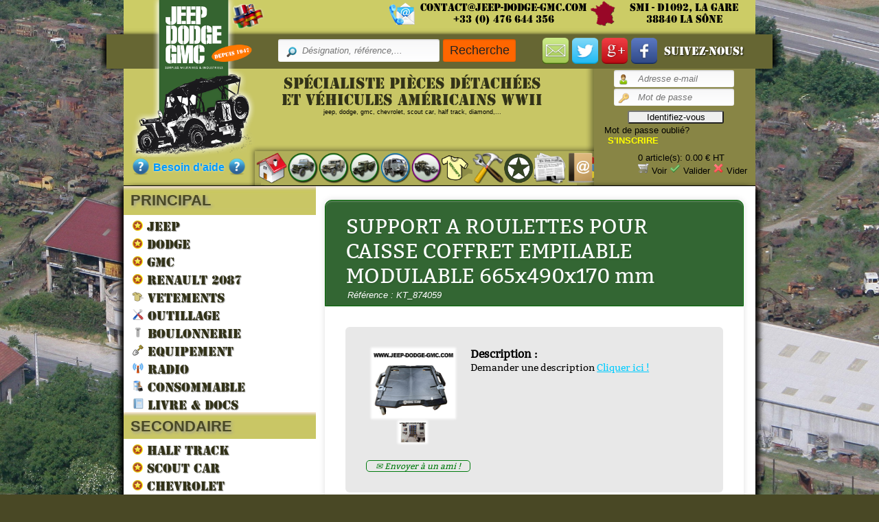

--- FILE ---
content_type: text/html; charset=ISO-8895-1
request_url: https://jeep-dodge-gmc.com/smi/description/outillage/KT_874059
body_size: 10481
content:
<!DOCTYPE HTML>
<html xmlns="http://www.w3.org/1999/xhtml" xml:lang="fr">
	<head>
		<meta http-equiv="Content-Type" content="text/xhtml; charset=UTF-8"/>
		<title>JEEP DODGE GMC - Vente de pi&egrave;ces et v&eacute;hicules</title>
		<link rel="stylesheet" type="text/css" href="/smi/public/styles/subCatMenu.css" />
		<link rel="stylesheet" type="text/css" href="/smi/public/styles/style.css" />
		<link rel="stylesheet" type="text/css" href="/smi/public/styles/style_bourse.css" />
		<link rel="stylesheet" type="text/css" href="/smi/public/styles/style_pagination.css" />
		<link rel="stylesheet" type="text/css" href="/smi/public/styles/error.css" />
		<link rel="stylesheet" type="text/css" href="/smi/public/styles/style_menu_facture.css" />
		<link rel="stylesheet" type="text/css" href="/smi/public/styles/style_facture.css" />
		<link rel="stylesheet" type="text/css" href="/smi/public/styles/style_vercorps_list.css" />
		<link rel="stylesheet" type="text/css" href="/smi/public/styles/style_form_client.css" />
		<link rel="stylesheet" type="text/css" href="/smi/public/styles/style_table_client.css" />
		<link rel="stylesheet" type="text/css" href="/smi/public/styles/police/army/army.css" />
		<link rel="stylesheet" type="text/css" href="/smi/public/styles/police/BERNHC/fonts.css" />
		<link rel="stylesheet" type="text/css" media="screen" title="no title" charset="utf-8" href="/smi/public/styles/validationEngine.jquery.css" />
		<link rel="stylesheet" type="text/css" media="screen" title="no title" charset="utf-8" href="/smi/public/styles/template.css" />
		<link rel="stylesheet" type="text/css" href="/smi/public/styles/police/bitter/bitter.css" />
			
		<script src="/smi/public/js/fonctions_utiles.js" type="text/javascript"></script>
		
		<!-- Favicone -->
		
		<link rel="apple-touch-icon" sizes="57x57" href="/smi/public/images/favicone/apple-icon-57x57.png">
		<link rel="apple-touch-icon" sizes="60x60" href="/smi/public/images/favicone/apple-icon-60x60.png">
		<link rel="apple-touch-icon" sizes="72x72" href="/smi/public/images/favicone/apple-icon-72x72.png">
		<link rel="apple-touch-icon" sizes="76x76" href="/smi/public/images/favicone/apple-icon-76x76.png">
		<link rel="apple-touch-icon" sizes="114x114" href="/smi/public/images/favicone/apple-icon-114x114.png">
		<link rel="apple-touch-icon" sizes="120x120" href="/smi/public/images/favicone/apple-icon-120x120.png">
		<link rel="apple-touch-icon" sizes="144x144" href="/smi/public/images/favicone/apple-icon-144x144.png">
		<link rel="apple-touch-icon" sizes="152x152" href="/smi/public/images/favicone/apple-icon-152x152.png">
		<link rel="apple-touch-icon" sizes="180x180" href="/smi/public/images/favicone/apple-icon-180x180.png">
		<link rel="icon" type="image/png" sizes="192x192"  href="/smi/public/images/favicone/android-icon-192x192.png">
		<link rel="icon" type="image/png" sizes="32x32" href="/smi/public/images/favicone/favicon-32x32.png">
		<link rel="icon" type="image/png" sizes="96x96" href="/smi/public/images/favicone/favicon-96x96.png">
		<link rel="icon" type="image/png" sizes="16x16" href="/smi/public/images/favicone/favicon-16x16.png">
		<meta name="msapplication-TileColor" content="#ffffff">
		<meta name="msapplication-TileImage" content="/ms-icon-144x144.png">
		<meta name="theme-color" content="#ffffff">
		
		<!-- Dock js -->
				<script src="https://code.jquery.com/jquery-1.7.1.min.js"></script>
		<script type="text/javascript" src="/smi/public/js/interface.js"></script>
		<script type="text/javascript" src="/smi/public/js/jquery.validationEngine-fr.js"></script>
		<script type="text/javascript" src="/smi/public/js/jquery.validationEngine.js"></script>
		
		<!-- Autocomplete -->
		
		  <link rel="stylesheet" href="//code.jquery.com/ui/1.11.4/themes/start/jquery-ui.css">
		  <script src="//code.jquery.com/ui/1.11.4/jquery-ui.js"></script>
		    <style>
			  .ui-autocomplete {
				max-height: 200px;
				overflow-y: auto;
				overflow-x: hidden;
				font-size : 12px;
			  }
			</style>
				
		<!-- DropZone -->
		
		<script type="text/javascript" src="/smi/public/js/dropzone.min.js"></script>
		<link href="/smi/public/styles/dropzone.css" rel="stylesheet" type="text/css" />
		
		<!-- link Tigra Hints script file -->
		<script language="JavaScript" src="/smi/public/js/tigra_hints.js"></script>
		<style>
			.hintsClass {
				background-color: white;
				border: 0px solid #808080;
				padding: 5px 5px 5px 5px;
			}
		</style>

		<!-- Dock css -->
		
		<link href="/smi/public/styles/dock.css" rel="stylesheet" type="text/css" />
		
		<!-- popup css -->
		
		<link href="/smi/public/styles/style_popup.css" rel="stylesheet" type="text/css" />
		
		<!-- calendrier -->
		
		<script type="text/javascript" src="/smi/public/js/jsSimpleDatePickr.js"></script>
		<script type="text/javascript" src="/smi/public/js/jsSimpleDatePickrInit.js"></script>
		<link href="/smi/public/styles/jsSimpleDatePickr.css" rel="stylesheet" type="text/css" />
		
		<!-- dÃ©filement du bandeau de promotions -->
		<script type="text/javascript" src="/smi/public/js/jscroller.0.3.js"></script>
		<link href="/smi/public/styles/jscroll.0.3.css" rel="stylesheet" type="text/css" />
			
		
		<!-- dÃ©filement du bandeau de promotions ---  Version 3.0 ! -->
		<script src="/smi/public/js/bjqs.js"></script>
		<link rel="stylesheet" href="/smi/public/styles/bjqs.css">
		
		<!--  effet sur les images de la partie annonce-->
		<link href="/smi/public/styles/jquery.lightbox-0.3.css" rel="stylesheet" type="text/css" />
		<script type="text/javascript" src="/smi/public/js/jquery.lightbox-0.3.js"></script>
		<script type="text/javascript">
			var basePath = '/smi/'
		</script>

		<!-- Live Validation -->
		
		<script type="text/javascript" language="javascript" src="/smi/public/js/livevalidation_standalone.compressed.js"></script>
		
		 <!-- Lightbox -->
		
		<script type="text/javascript" language="javascript" src="/smi/public/js/lytebox.js"></script>
		<link rel="stylesheet" href="/smi/public/styles/lytebox.css" type="text/css" media="screen" />
	
		<!-- CSS page accueil -->
		
		<link href="/smi/public/styles/style_promo.css" rel="stylesheet" type="text/css" />
				
		<!-- CSS page bonne affaire -->
		
		<link href="/smi/public/styles/style_bonne_affaire.css" rel="stylesheet" type="text/css" />
		
		<!-- CSS page Nouveaute -->
		
		<link href="/smi/public/styles/style_nouveaute.css" rel="stylesheet" type="text/css" />
		
		<!-- CSS page description -->
		
		<link href="/smi/public/styles/style_description.css" rel="stylesheet" type="text/css" />
		
		<!-- CSS action man Vercorps -->
		
		<link href="/smi/public/styles/action man.css" rel="stylesheet" type="text/css" /> 
				
		<script type="text/javascript">

			function masquer(info)
		{
			var tooltip = document.getElementById(info) ;
			tooltip.style.visibility = "hidden";
			run= false;
		}
			function afficher(info)
		{
			var tooltip = document.getElementById(info);
			tooltip.style.visibility = "visible";
			run= true;
		}

function clignotement() {
  var f = document.getElementById('annonce');
  setInterval(function() {
<!--    f.style.visibility = (f.style.visibility == 'hidden' ? '' : 'hidden'); -->
f.style.color = (f.style.color == 'white' ? 'black' : 'white');
  }, 2500);
}

		</script>
		
	</head>
<body onload="clignotement();">	
		<!--[if lte IE 6]>
			<style>
				#site {
					display:none;
				}
				#erreur_nav {
					width: 700px;
					height: 300px;
					border : 1px solid black;
					background: #c8c665;
					padding: 20px;
				}
				ul {
					list-style-type: disc;
					margin-left: 100px;
				}
			</style>
			<div id="erreur_nav">
			<p>
				La boutique en ligne Jeep-dodge-gmc rÃ©pond au recommandation du W3C, il est donc compatible avec tous les navigateur respectant cette norme
				<br/>
				Votre navigateur ne rÃ©pons pas aux recommandation du W3C les plus rÃ©centes. Pour pouvoir accÃ©der Ã  la boutique, nous vous invitons Ã  faite Ã©voluer votre navigateur.
				<br/>
				Les navigateurs respectant les normes sont les suivants:<br/>
			</p>
			<ul>
				<li><a href="http://www.microsoft.com/france/windows/products/winfamily/ie/default.mspx">Microsoft Internet Explorer 7</a></li>
				<li><a href="http://www.getfirefox.net/">Mozilla Firefox 2</a></li>
				<li><a href="http://www.apple.com/fr/safari/">Apple Safari 3</a></li>
				<li><a href="http://www.opera.com/">Opera 3.2</a></li>
			</ul>
			</div>
		<![endif]-->
		
		<script language="JavaScript">
			// configuration variables for the hint objects, these setting will be shared among all hints created by each object
			var HINTS_CFG = {
				'wise'       : true, // don't go off screen, don't overlap the object in the document
				'margin'     : 10, // minimum allowed distance between the hint and the window edge (negative values accepted)
				'gap'        : 0, // minimum allowed distance between the hint and the origin (negative values accepted)
				'align'      : 'tcbc', // align of the hint and the origin (by first letters origin's top|middle|bottom left|center|right to hint's top|middle|bottom left|center|right)
				'css'        : 'hintsClass1', // a style class name for all hints, applied to DIV element (see style section in the header of the document)
				'show_delay' : 200, // a delay between initiating event (mouseover for example) and hint appearing
				'hide_delay' : 500, // a delay between closing event (mouseout for example) and hint disappearing
				'follow'     : false, // hint follows the mouse as it moves
				'z-index'    : 100, // a z-index for all hint layers
				'IEfix'      : false, // fix IE problem with windowed controls visible through hints (activate if select boxes are visible through the hints)
				'IEtrans'    : ['blendTrans(DURATION=.3)', 'blendTrans(DURATION=.3)'], // [show transition, hide transition] - transition effects, only work in IE5+
				'opacity'    : 100 // opacity of the hint in %%
			};
		</script>

		
	
		<script type="text/javascript">
		//<![CDATA[
			// 	initialisation du plugin jquery lightBox
			$(document).ready(
				function()
				{
					$('a.light').lightBox();
				}
			);
		//]]>
		</script>
		
				
	<div id="top1">
				<img style="margin-top:5px; margin-left:155px; float: left;" src="/smi/public/images/icone_flag.png" alt="icone_flag" width="50" height="38" />
				<div id="google_translate_element"></div>
					<script>
					function googleTranslateElementInit() {
					new google.translate.TranslateElement({
					pageLanguage: 'fr'
					}, 'google_translate_element');
					}
					</script>
					<script src="https://translate.google.com/translate_a/element.js?cb=googleTranslateElementInit"></script>
				<img style="float: left;" src="/smi/public/images/phone_mail.png" alt="icone_email" />
				<div class="emailtop1">
					<a href="mailto:contact@jeep-dodge-gmc.com" >contact@jeep-dodge-gmc.com</a><br />
					+33 (0) 476 644 356
				</div>
				<img style="float: left;" src="/smi/public/images/icone_france.png" alt="icone_france" width="38" height="38" />
				<div class="adressetop1">
					SMI - D1092, La gare<br />
					38840 La SÃ´ne
				</div>
	</div>
			<div id="top2">

				<div class="searchtop2" >
					  <form action="/smi/index.php" method="get">
						  <input type="hidden" name="page" value="search" />
						  <input type="hidden" name="in" value="ALL" />
						  <input type="hidden" name="method" value="AND" />
						  <input id="autocomplete" class="inputsearch" type="text" name="valuetosearch" placeholder="DÃ©signation, rÃ©fÃ©rence,..." />
						  <input class="submitsearch" type="submit" value="Recherche" />
					  </form>
				</div>
				<a href="/smi/index.php?page=newsletter" ><img src="/smi/public/images/icone_newsletter.png" alt="newsletter" title="Abonnez vous Ã  la Newsletter !" width="38" height="38" /></a>
				<a href="https://twitter.com/jeep_dodge_gmc" target="_blank" ><img src="/smi/public/images/icone_twitter.png" alt="twitter" title="Abonnez vous Ã  Twitter !" width="38" height="38" /></a>
				<a href="https://plus.google.com/117066627795433247529" target="_blank" ><img src="/smi/public/images/icone_googleplus.png" title="Abonnez vous Ã  Google+ !" alt="google+" width="38" height="38" /></a>
				<a href="https://www.facebook.com/SMIjeepdodgegmc" target="_blank" ><img src="/smi/public/images/icone_facebook.png" title="Abonnez vous Ã  Facebook !" alt="facebook" width="38" height="38" /></a>
				<div class="suiveznous">Suivez-nous!</div>
			</div>
	<div id="top">
			<a href="/smi/"><img style="position: absolute;top: -101px;left: 12px;" src="/smi/public/images/logo_new.png" alt="icone_email" width="180" ></a>
			<div id="logo">
				<div id="help1" style="margin-left:8px;"><img src='/smi/public/images/icone_help.png' width="24" style="float:left; margin-left:5px;" /><a class="help1" href="/smi/aide" >Besoin d'aide</a><img src='/smi/public/images/icone_help.png' width="24" style="float:left;" /></div>
			</div>		
			<div id="mainmenu_bord"><img src="/smi/public/images/fond_menu_bord.png" alt="fond menu"/></div>
			<div id="mainmenu">		
					
<div id="dock2" class="dock" >
	<div class="dock-container2">
		<a class="dock-item2" href="/smi/" title="Accueil"><span style="color: #0066FF;" >Accueil</span><img src="/smi/public/images/menu/accueil.png" alt="accueil"/></a>
		<a class="dock-item2" href="/smi/jeep" title="Jeep"><span style="color: #0066FF;" >Jeep</span><img src="/smi/public/images/menu/jeep.png" alt="jeep"/></a>
		<a class="dock-item2" href="/smi/dodge" title="Dodge"><span style="color: #0066FF;" >Dodge</span><img src="/smi/public/images/menu/dodge.png" alt="dodge"/></a>
		<a class="dock-item2" href="/smi/gmc" title="GMC"><span style="color: #0066FF;" >GMC</span><img src="/smi/public/images/menu/gmc.png" alt="gmc"/></a>
		<a class="dock-item2" href="/smi/renault" title="R2087"><span style="color: #0066FF;" >R2087</span><img src="/smi/public/images/menu/R2087.png" alt="R2087"/></a>
		<a class="dock-item2" href="/smi/autres" title="Autres"><span style="color: #0066FF;" >Autres</span><img src="/smi/public/images/menu/autre.png" alt="autre"/></a>
		<a class="dock-item2" href="/smi/vercorps" title="Vercorps"><span style="color: #0066FF;" >V&ecirc;tements</span><img src="/smi/public/images/menu/vercorps.png" alt="vercorps"/></a>
		<a class="dock-item2" href="/smi/outillage" title="Outillage"><span style="color: #0066FF;" >Outillage</span><img src="/smi/public/images/menu/outillage.png" alt="outillage"/></a>
<!--		<a class="dock-item2" href="/smi/bourse" title="Bourse"><span style="color: #0066FF;" >Bourse</span><img src="/smi/public/images/menu/calendrier.png" alt="Bourse"/></a> -->
		<a class="dock-item2" href="https://jeep-dodge-gmc.com/smi/index.php?categorie=tous&filtre_cat=AUTRE%20VEHICULE" title="Divers"><span style="color: #0066FF;" >Divers</span><img src="/smi/public/images/menu/autresvehicules.png" alt="Divers"/></a>
		<a class="dock-item2" href="/smi/annonces" title="Annonces"><span style="color: #0066FF;" >Annonces</span><img src="/smi/public/images/menu/annonce.png" alt="annonce"/></a>
		<a class="dock-item2" href="/smi/contact" title="Contact"><span style="color: #0066FF;" >Contact</span><img src="/smi/public/images/menu/contact.png" alt="contact"/></a>
	</div>
</div>
<script type="text/javascript">
//<![CDATA[

	$(document).ready(
		function()
		{
			$('#dock2').Fisheye({
					maxWidth: 30,
					items: 'a',
					itemsText: 'span',
					container: '.dock-container2',
					itemWidth: 45,
					proximity: 40,
					alignment : 'left',
					valign: 'bottom',
					halign : 'center'
				}
			)
		}
	);
//]]>
</script>	
			</div>
		<div id="menu">
					<!-- Affichage du menu de l'utilisateur, ou de l'admin, ou le formulaire de connexion -->
					<div id="user">
						<form style="margin-left:22px; " action="/smi/" method="post">
	<table>
		<tr>
			<td><input class="inputlogin" type="text" name="email" id="email" value="" placeholder="Adresse e-mail" /></td>
		</tr>
		<tr>
			<td><input class="inputpassword" type="password" name="password" id="password" value="" placeholder="Mot de passe" /></td>
		</tr>
		<tr>
			<td><input style="border-radius: 3px; margin-left:20px;margin-top:5px;" type="submit" name="loginform" value="Identifiez-vous" /></td>
		</tr>
	</table>
</form>
<p><a style="margin-left:10px;" href="/smi/utilisateur/mot_De_Passe_Oublie">Mot de passe oubliÃ©?</a>
   <a style="margin-left:15px;" href="/smi/utilisateur/s_inscrire"><font color="yellow"><b>S'INSCRIRE</b></font></a>
</p>					</div>

					<!-- Affichage du panier -->
					<div id="panier">
						<table>
							<tr>
								<td><a class="panier"  href="/smi/panier"></a></td>
								<td><p id="articlepanier">0 article(s): 0.00&nbsp;&euro; HT</p>
									<p class="btn_panier">
									<span>
										<img src='/smi/public/images/cart.png' alt="panier"/>
										<a href="/smi/panier">Voir</a>
									</span>
									<span> 
										<img src='/smi/public/images/tick.png' alt="tick"/>
										<a href="/smi/panier/valider">Valider</a>
									</span>
									<span> 
										<img src='/smi/public/images/cross.png' alt="cross" />
										<a href="/smi/panier/vider">Vider</a>
									</span>
									</p>
								</td>
							</tr>
						</table>	
					</div>
		</div>
			<div id="topdesc">
				SpÃ©cialiste piÃ¨ces dÃ©tachÃ©es<br />
				et vÃ©hicules amÃ©ricains WWII<br />
				<div style="font-size:9px; font-family: arial; color: #000;" >jeep, dodge, gmc, chevrolet, scout car, half track, diamond,... <br>
<!--				<a href="http://www.8mai2025.fr/" target="_blank" ><img style="float: center;" src="/smi/public/images/btn08052025.jpg" alt="08/05/2025" title="Aller sur le site 08/05/2025" /></a> -->
				</div>
			</div>
	
			
	</div>
	<div id="site">
<!--
<div id="annonce" style="margin-top:0px;text-align: center;padding:10px;background-color: #04B45F;color: red;font-size: 20px;"> <a href="https://www.moniteurdesventes.com/fr/v/15905-vente-dune-partie-des-stocks-de-la-societe-jeep-dodge-gmc-de#dsi-row-lot-1980060"> ------====<< Vente aux enchÃ¨res en cours >>====------</A><br>
</div>
-->

<!--
<div id="separ_title_vignette_produit_print" style="margin-top:0px;text-align: left;padding:10px;background-color: #04B45F;color: white;font-size: 15px;"><b><center>Toute lâ€™Ã©quipe du Surplus Militaires et Industriels vous souhaite une bonne annÃ©e 2025.</center></b>
</div>
-->
<!--
<div id="annonce" style="margin-top:0px;text-align: center;padding:10px;background-color: #04B45F;color: white;font-size: 15px;">OpÃ©ration Black FridayÂ ! -10% sur tout le site le 28/11/2025 de 00h00 Ã  23h59Â ! (indiquer Â«Â FridayÂ Â» en commentaire de la commande, rÃ©duction effectuÃ©e sur la facture)Â <br>
</div>
-->





		<div id="middle">
				
				<!-- Si sur une page comme Jeep/dodge ou GMC, affichage des sous categorie -->
													<div id="subCategorie">
										<!-- sous categorie -->
										<div id="subCategorie"><dl id="submenu"><dt style="padding-top: 8px; height:24px;">PRINCIPAL</dt><dd><a href="/smi/jeep" ><img src="/smi/public/images/menu_groupe/0000.png"/>&nbsp;JEEP</a></dd><dd><a href="/smi/dodge" ><img src="/smi/public/images/menu_groupe/0000.png"/>&nbsp;DODGE</a></dd><dd><a href="/smi/gmc" ><img src="/smi/public/images/menu_groupe/0000.png"/>&nbsp;GMC</a></dd><dd><a href="/smi/renault" ><img src="/smi/public/images/menu_groupe/0000.png"/>&nbsp;RENAULT 2087</a></dd><dd><a href="/smi/vercorps" ><img src="/smi/public/images/vercorps.png" widht="16" Height="16" />&nbsp;VETEMENTS</a></dd><dd><a href="/smi/outillage" ><img src="/smi/public/images/photos/outillage16px.png"/>&nbsp;OUTILLAGE</a></dd><dd><a href="/smi/boulonnerie/4200" ><img src="/smi/public/images/menu_groupe/4200.png"/>&nbsp;BOULONNERIE</a></dd><dd><a href="/smi/equipement/4800" ><img src="/smi/public/images/photos/equipement16px.png"/>&nbsp;EQUIPEMENT</a></dd><dd><a href="/smi/radio" ><img src="/smi/public/images/menu_groupe/4300.png"/>&nbsp;RADIO</a></dd><dd><a href="/smi/consommable" ><img src="/smi/public/images/photos/consommable16px.png"/>&nbsp;CONSOMMABLE</a></dd><dd><a href="/smi/livredocs/5100" ><img src="/smi/public/images/photos/livredocs16px.png"/>&nbsp;LIVRE & DOCS</a></dd><dt style="padding-top: 8px; height:21px;">SECONDAIRE</dt><dd><a href="/smi/autres/HALF+TRACK" ><img src="/smi/public/images/menu_groupe/0000.png"/>&nbsp;HALF TRACK</a></dd><dd><a href="/smi/autres/SCOUT+CAR" ><img src="/smi/public/images/menu_groupe/0000.png"/>&nbsp;SCOUT CAR</a></dd><dd><a href="/smi/autres/CHEVROLET" ><img src="/smi/public/images/menu_groupe/0000.png"/>&nbsp;CHEVROLET</a></dd><dd><a href="/smi/autres/DELAHAYE" ><img src="/smi/public/images/menu_groupe/0000.png"/>&nbsp;DELAHAYE</a></dd><dd><a href="/smi/autres/DIAMOND" ><img src="/smi/public/images/menu_groupe/0000.png"/>&nbsp;DIAMOND</a></dd><dd><a href="/smi/autres/FORD+M8+M20" ><img src="/smi/public/images/menu_groupe/0000.png"/>&nbsp;FORD M8 M20</a></dd><dd><a href="/smi/autres/WARD+LA+FRANCE" ><img src="/smi/public/images/menu_groupe/0000.png"/>&nbsp;WARD LAFRANCE</a></dd><dd><a href="/smi/autres/WEASEL" ><img src="/smi/public/images/menu_groupe/0000.png"/>&nbsp;WEASEL</a></dd><dd><a href="/smi/tous" ><img src="/smi/public/images/menu_groupe/0000.png"/>&nbsp;AUTRES VEHICULES</a></dd></div>										<div class="clear mozclear"></div>
									</div>
																		<div id="content">
										<script type="text/javascript">
			function addtocart(produit, id)
			{

			qte = document.getElementById('p'+id).value;
			var xmlhttp = null;
			if (produit=="")
			  {
			  document.getElementById("txtHint").innerHTML="";
			  return;
			  }
			if (window.XMLHttpRequest)
			  {// code for IE7+, Firefox, Chrome, Opera, Safari
			  xmlhttp=new XMLHttpRequest();
			  }
			else
			  {// code for IE6, IE5
			  xmlhttp=new ActiveXObject("Microsoft.XMLHTTP");
			  }
			xmlhttp.onreadystatechange=function()
			  {
			  if (xmlhttp.readyState==4 && xmlhttp.status==200)
				{
				//document.getElementById("txtHint").innerHTML=xmlhttp.responseText;
				//document.getElementById('articlepanier').innerHTML = "Article ajouté !";
				}
			  }
			
			var no_taille = document.getElementById('t'+id).name;
				
			if (no_taille == "no_taille") {
				
				//var taille = document.getElementById('t'+id).value;
				xmlhttp.open("GET","/smi/panier/ajouter/"+produit+"/quantite/"+qte,true);
				xmlhttp.send();
				document.getElementById('articlepanier').innerHTML = '<span style="color:cyan;">Article ajoute !</span>';
				
			} else {
				
				var taille = document.getElementById('t'+id).options[document.getElementById('t'+id).selectedIndex].value;
				var lien=document.getElementById('ajoutpanier'+produit);
				
				if (taille == "") {
				
					//xmlhttp.open("GET","/smi/panier/ajouter/"+produit+"/quantite/"+qte,true);
					
					lien.setAttribute('href', '#');
					alert ("Choisir une taille");
				
				} else {
					
					lien.setAttribute('href', '#oModalajout'+produit);
					xmlhttp.open("GET","/smi/panier/ajouter/"+taille+"/quantite/"+qte,true);
					xmlhttp.send();
					document.getElementById('articlepanier').innerHTML = '<span style="color:cyan;">Article ajoute !</span>';
				}
				
			}



		
			}
			
			function update_qte(id, val) {
				quantite = document.getElementById('p'+id).value;
				quantite = parseInt(quantite) + parseInt(val);
				if (quantite < 1) { quantite = 1; }
				if (quantite > 99) { quantite = 99; }
				document.getElementById('p'+id).value = quantite;
			}
			function limit() {
					    max = 500;
					    com_desc = document.demande_desc.com_desc;
					    limite = document.demande_desc.reste;
					    if (com_desc.value.length > max)
							com_desc.value = com_desc.value.substring(0, max);
					    else
							limite.value = max - com_desc.value.length;
				    }
			function limit2() {
					    max = 500;
					    commdevis = document.demandedevis.commdevis;
					    limite = document.demandedevis.reste;
					    if (commdevis.value.length > max)
							commdevis.value = commdevis.value.substring(0, max);
					    else
							limite.value = max - commdevis.value.length;
				    }		

			
		//]]>
</script>
	
<div class="form-style-10" style="width:550px; margin-top:10px;">
	<h1 style="padding-bottom:25px;">SUPPORT A ROULETTES POUR CAISSE COFFRET EMPILABLE MODULABLE 665x490x170 mm<span style="font-style:italic;" >R&eacute;f&eacute;rence : KT_874059</span></h1>
	<div class="inner-wrap" style="display:flex;">
		
				
	<div id="right_top">
		<table style='text-align:center; margin-left: auto;margin-right: auto;'><tr><td colspan='2'><a href="/smi/public/images/produits/KT_874059.jpg" rel="lytebox" title="KT_874059" ><img class="imag_desc" src="/smi/public/images/produits/KT_874059.jpg" width='120' height='100' /></a></td></tr><tr><td><a href="/smi/public/images/produits/KT_874059_2.jpg" rel="lytebox" title="KT_874059_2" ><img class="imag_desc" src="/smi/public/images/produits/KT_874059_2.jpg" width='40' height='30' /></a></td></table>		
	<a href="mailto:?subject=KT_874059 - OUTILLAGE&body=	
			Bonjour, %0D%0A 
			%0D%0A 
			J'ai trouv&eacute; cet article sur www.jeep-dodge-gmc.com%0D%0A %0D%0A 
			
			KT_874059 - SUPPORT A ROULETTES POUR CAISSE COFFRET EMPILABLE MODULABLE 665x490x170 mm %0D%0A %0D%0A 
			
			http://jeep-dodge-gmc.com/smi/description/OUTILLAGE/KT_874059" style="display: block;margin-top: 20px;font-size: 12px;font-style: italic;color: #007b0e;border: solid 1px #007b0e;width: 150px;text-align: center;border-radius: 5px;" >&#9993; Envoyer &agrave; un ami !</a>
		
		</div>
		<div id="left_top">

		    <div class="title_description"><strong>Description :</strong></div>
            <span style="font-size: 14px;">Demander une description <a href="#oModalDescription23014" style="color:#00CCFF; text-decoration: underline;">Cliquer ici !</a>	
				<div id="oModalDescription23014" class="oModal">
				  <div>
					<header>  
					   Demande de description du produit
					   <a href="#fermer" title="Fermer la fenÃªtre" style="margin-left:240px;" class="droite"><img src="/smi/public/images/cross.png" alt="SUPPRIMER" /></a>
					</header>
					 <div id="title_prod_add">KT_874059 - SUPPORT A ROULETTES POUR CAISSE COFFRET EMPILABLE MODULABLE 665x490x170 mm</div>
					 <section>
					 <p style="margin-left:110px;" >Merci de remplir le formulaire ci-dessous</p><br />
									<form action="/smi/client/envoyer_dde_desc.php" name="demande_desc" method="POST" style="margin-left:100px;" >
										<input type="hidden" size="45" name="nom_desc" value="SUPPORT A ROULETTES POUR CAISSE COFFRET EMPILABLE MODULABLE 665x490x170 mm">
										<input type="hidden" name="ref_desc" value="KT_874059">
										<input type="hidden" name="genre_desc" value="OUTILLAGE">
									<table style="width:375px;">
										<tr>
											<td><label>E-mail :</label>
												<input type="text" id="email_desc" name="email_desc" value="" size="45" maxlength="100" />
												<script type="text/javascript">
														var email_desc = new LiveValidation('email_desc');
														email_desc.add( Validate.Presence )
														email_desc.add( Validate.Email );
												</script>
											</td>
										</tr>
										<tr>
											<td>
												<label>Commentaire (Max 500 lettres) :</label>
												<textarea name="com_desc" cols="35" rows="5" onKeyDown="limit();" onKeyUp="limit();"></textarea>
											</td>
										</tr>
										<tr>
											<td>
												<label>Saisir le code suivant : <strong>09N8T</strong></label>
												<input type="hidden" name="code" id="code" value="09N8T" />
												<input type="text" name="code2" id="code2" value="" />
												<script type="text/javascript">
													var code2 = new LiveValidation('code2');
													code2.add( Validate.Confirmation, { match: 'code' } );
												</script>
											</td>
										</tr>
										<tr>
											<td>
												<input style="cursor:pointer; margin-top:15px; padding:6px 0 6px 0; font:bold 13px Arial; background:#478bf9; color:#fff; border-radius:2px; width:100px; border:none;" type="submit" value="Valider" />						
											</td>
										</tr>
									</table>
					 </form>
					 </section>			
						
			</div>
		</div>
		
</span>
				
        </div>
	</div>
	
            <div class="qualite">
			
			Qualit&eacute; : <strong style='color: #3399FF;'>NEUF</strong></div><span style='font-size: 10px; font-style: italic;'> Pi&egrave;ce neuve de fabrication actuelle. Garantie l&eacute;gale 2ans.</span>
	<div id="midd" style="display:flex; margin-top:10px;">
   	  <div class="inner-wrap" style="width:50%;">
	  
	  
			

							<input name="no_taille" type="hidden" value="" id="t1" />
<div class="type"><label>Genre : </label>OUTILLAGE</div>			            
			<div class="type"></div>
			
						</div>
			<div class="inner-wrap" style="width:45%; margin-left:10px;">
			<div class="type"></div>     
  
	              <div class="price_desc" style="text-align:right;">82.80 &euro; <span style="font-size:12px;">TTC</span></div>
	  	  	
            <table style="width:100%; margin-top:20px;">
			<tr>
			<td> Quantit&eacute; : </td>
			<td> <input style="width:80px; margin-left:auto; margin-right:auto; text-align:center;" name="" type="number" value="1" id="p1" /></td>
			</tr>
			</table>
	  	
  
        <div id="middle_r">
			  <a style="color:white;" id="ajoutpanier23014" onclick="javascript:addtocart(23014,1);" href="#oModalajout23014" title="Ajouter au panier"><div class="add_card_autre" >AJOUTER AU PANIER</div></a><span id="txtHint"></span>	
	<div id="oModalajout23014" class="oModal">
	<div>
        <header> 
        Confirmation de mise au panier 
        <a href="#fermer" title="Fermer la fenÃªtre" class="droite"><img src="/smi/public/images/cross.png" alt="SUPPRIMER" /></a>
        </header>
        <img style="position: absolute; margin-left:200px; margin-top:10px;" src="/smi/public/images/check.png" width="30" height="30" />
        <div id="title_prod_add"><strong>Produit ajoutÃ© !</strong></div>
      <table width="600" height="100">
        	<tr>
           	  <td style="border-bottom: 1px solid #CCC; border-right: 1px solid #CCC;" width="105" height="50" align="center"><strong>RÃ©fÃ©rence</strong></td>
                <td style="border-bottom: 1px solid #CCC;" width="483" align="center"><strong>DÃ©signation</strong></td>
            </tr>
            <tr>
           	  <td style="border-right: 1px solid #CCC; border-bottom: 1px solid #CCC;" height="50"><strong> KT_874059 </strong></td>
                <td style="border-bottom: 1px solid #CCC;" align="center">SUPPORT A ROULETTES POUR CAISSE COFFRET EMPILABLE MODULABLE 665x490x170 mm</td>
            </tr>
				
			    <tr>
           	  <td colspan="2" style="border-bottom: 1px solid #CCC;" height="50"><strong>QualitÃ© : <strong style='color: #3399FF;'>NEUF</strong><span style='font-size: 10px; font-style: italic;'> PiÃ¨ce neuve de fabrication actuelle. Garantie lÃ©gale 2ans.</span></strong></td>
            </tr>
		

        </table>
        <section>
          <input style="margin-left:102px; border: 1px solid #448112; background: #8FCC0C;" type="button" class="buttonPanier" value="Panier" onclick="location.href='/smi/panier';" />	
          <input style="margin-left: 150px;" type="button" value="Continuer" class="buttonPanier" onclick="location.href='#fermer';"/>	
        </section>
      <div id="title_cli_cde"><strong>Nos clients ont aussi commandÃ©s :</strong></div>
      <table width="600" height="100">
				<tr>
					  <td style="border-bottom: 1px solid #CCC; border-right: 1px solid #CCC;" width="300" height="50" align="center"><a href="/smi/description/LIVREDOCS/ZND300022"><img src="/smi/public/images/produits/ZND300022.jpg" width="250" height="200" /></a></td>
					  <td style="border-bottom: 1px solid #CCC;" width="300" height="50" align="center"><a href="/smi/description/CONSOMMABLE/KAKIVOSPRAY"><img src="/smi/public/images/produits/KAKIVOSPRAY.jpg" width="250" height="200" /></a></td>
				</tr>
				<tr>
                  <td height="50" align="center" style="border-right: 1px solid #CCC;">
					  <p>
						  <strong>LES VEHICULES ALLIES DE LA LIBERATION par francois bertin</strong> - ZND300022<br />
						  Prix : 16.67â‚¬ HT
					  </p>
				  </td>
                  <td height="50" align="center">
					  <p>
						  <strong>PEINTURE VERT OLIVE US 1936-1944 Spray oliv drab</strong> - KAKIVOSPRAY<br />
						  Prix : 10.00â‚¬ HT
					  </p>
				  </td>
                </tr>
                <tr>
                  <td align="center" style="border-right: 1px solid #CCC; padding: 0px;" height="50"> 
					<input type="button"  value="Voir" class="myButton" onclick="location.href='/smi/description/LIVREDOCS/ZND300022';"/>
				  </td>
                  <td align="center" height="50"> 
					<input type="button"  value="Voir" class="myButton" onclick="location.href='/smi/description/CONSOMMABLE/KAKIVOSPRAY';"/>
				  </td>
                </tr>
       </table>
	</div>	
	</div>
            
		</div>
	</div>
	</div>
	<div class="section" style="margin-top:35px;"><span>&curren;</span>Nos clients ont aussi achet&eacute;</div>

	<div class="inner-wrap" style="height:180px;">
	
	  
			<div id="PA1_des" style="width:150px; float:left; margin-right:15px;">
			  <div id="banner-fade">

				<!-- start Basic Jquery Slider -->
				<ul class="bjqs">


					<li>
				<a href="/smi/description/outillage/KT9BF11" >
								<div class="PA1_des">COMPRESSEUR DE...</div>

								<img class="img_1" src="/smi/public/images/produits/KT9BF11.jpg" alt="KT9BF11" width="150" height="120" />

								  										<div class="PA1_prix">150.00 &euro; TTC</div>
								  					</a>

	
					<li>
				<a href="/smi/description/outillage/ZND410001" >
								<div class="PA1_des">GROUPE ELECTRO...</div>

								<img class="img_1" src="/smi/public/images/produits/ZND410001.jpg" alt="ZND410001" width="150" height="120" />

								  										<div class="PA1_prix">300.00 &euro; TTC</div>
								  					</a>

	
					<li>
				<a href="/smi/description/outillage/KT7713306" >
								<div class="PA1_des">PIED A COULISS...</div>

								<img class="img_1" src="/smi/public/images/produits/KT7713306.jpg" alt="KT7713306" width="150" height="120" />

								  										<div class="PA1_prix">49.00 &euro; TTC</div>
								  					</a>

	
					</li>
				</ul>
				<!-- end Basic jQuery Slider -->

			  </div>
			  <!-- End outer wrapper -->

			  <script>
				jQuery(document).ready(function($) {

				  $('#banner-fade').bjqs({
					animtype      : 'slide',
					height        : 180,
					width         : 150,
					responsive    : true,
					showcontrols : false,
					showmarkers : false,
					randomstart   : true
				  });

				});
			  </script>
			</div>



			<div id="PA1_des" style="width:150px; float:left; margin-right:15px;">
			  <div id="banner-fade2">

				<!-- start Basic Jquery Slider -->
				<ul class="bjqs">


		  
			
			
			<li>
	<a href="/smi/description/outillage/ZND410001" >
					<div class="PA1_des">GROUPE ELECTRO...</div>

					<img class="img_1" src="/smi/public/images/produits/ZND410001.jpg" alt="" width="150" height="120" />
					  							<div class="PA1_prix">300.00 &euro; TTC</div>
					  				</a>

			
		  		  
			
			
			<li>
	<a href="/smi/description/outillage/KT9BA21" >
					<div class="PA1_des">COFFRET EXTRAC...</div>

					<img class="img_1" src="/smi/public/images/produits/KT9BA21.jpg" alt="" width="150" height="120" />
					  							<div class="PA1_prix">151.20 &euro; TTC</div>
					  				</a>

			
		  		  
			
			
			<li>
	<a href="/smi/description/outillage/KT_874051" >
					<div class="PA1_des">COFFRET CAISSE...</div>

					<img class="img_1" src="/smi/public/images/produits/KT_874051.jpg" alt="" width="150" height="120" />
					  							<div class="PA1_prix">58.80 &euro; TTC</div>
					  				</a>

			
		  
					</li>
				</ul>
				<!-- end Basic jQuery Slider -->

			  </div>
			  <!-- End outer wrapper -->

			  <script>
				jQuery(document).ready(function($) {

				  $('#banner-fade2').bjqs({
					animtype      : 'slide',
					height        : 180,
					width         : 150,
					responsive    : true,
					showcontrols : false,
					showmarkers : false,
					randomstart   : true
				  });

				});
			  </script>
			</div>



			<div id="PA1_des" style="width:150px; float:left;">
			  <div id="banner-fade3">

				<!-- start Basic Jquery Slider -->
				<ul class="bjqs">


		  
	<li>
	<a href="/smi/description/outillage/KT9BF11" >					<div class="PA1_des">COMPRESSEUR DE...</div>

					<img class="img_1" src="/smi/public/images/produits/KT9BF11.jpg" alt="KT9BF11" width="150" height="120" />
					  							<div class="PA1_prix">150.00 &euro; TTC</div>
					  				</a>



				  
	<li>
	<a href="/smi/description/outillage/KT6AB1255" >					<div class="PA1_des">CISEAUX ELECTR...</div>

					<img class="img_1" src="/smi/public/images/produits/KT6AB1255.jpg" alt="KT6AB1255" width="150" height="120" />
					  							<div class="PA1_prix">12.60 &euro; TTC</div>
					  				</a>



		
					</li>
				</ul>
				<!-- end Basic jQuery Slider -->

			  </div>
			  <!-- End outer wrapper -->

			  <script>
				jQuery(document).ready(function($) {

				  $('#banner-fade3').bjqs({
					animtype      : 'slide',
					height        : 180,
					width         : 150,
					responsive    : true,
					showcontrols : false,
					showmarkers : false,
					randomstart   : true
				  });

				});
			  </script>
			</div>
		</div>
	<div class="button-section">
		<form method="get" action="/smi/outillage">
		<strong><input style="margin-right:150px; cursor: pointer;"  type="submit" value="Retour"></strong>
	</form>
		</div>


</div>
					
										<div class="clear mozclear"></div>
									</div>
												</div>

				<!-- Google analytics -->
<script async src="https://www.googletagmanager.com/gtag/js?id=G-SF3KDYRET4"></script>
<script>
	window.datalayer = window.datalayer || [];
	function gtag(){datalayer.push(arguments);}
	gtag('js', new Date());
	
	gtag('config', 'G-SF3KDYRET4');
</script>


			</div>
			
		    <div id="masterbottom">
				<!-- copyright -->
				
				<table style="margin:auto; width:900px;">
					<tr>
						<th style="width:300px; font-size: 19px;">Paiements et livraisons
						<div id="lignemasterbottom"></div>
						</th>
						<th style="width:300px; font-size: 19px;">Newsletter
						<div id="lignemasterbottom"></div></th>
						<th style="width:300px; font-size: 19px;">Informations
						<div id="lignemasterbottom"></div>
						</th>
					</tr>
					<tr>
						<td style="vertical-align: text-top;">
							DB Schenker / La Poste<br />
							Paypal / Carte Bancaire<br />
							Virement / ChÃ¨que<br />
						</td>
						<td style="text-align:center;">
							<form action="/smi/index.php?page=newsletter" method="POST">
								<input style="width:200px; padding: 8px; border: solid 3px #CCCC66;box-shadow: inset 0 0 0 1px #707070;transition: box-shadow 0.3s, border 0.3s;" type="text" name="emailnews" placeholder="Votre E-mail" /><br />
								<input class="boutonfooter" type="submit" value="JE M'INSCRIS" /><br />
							</form>
						</td>
						<td>
						<strong>Surplus Militaires et Industriels</strong><br />
						D1092, la gare - 38840 La SÃ´ne<br />
						Du lundi au vendredi<br />
						9h-13h et 14h30-18h<br />
						Le Samedi 9h-13h<br />
						<img style="margin-top:10px; filter: drop-shadow(1px 1px 1px black);" src="/smi/public/images/telephonegris.png" alt="tÃ©lÃ©phone" title="tÃ©lÃ©phone" /> +33 (0) 476 644 356<br />
						<img style="margin-top:10px; filter: drop-shadow(1px 1px 1px black);" src="/smi/public/images/enveloppe.png" alt="e-mail" title="e-mail" /> <a href="mailto:contact@jeep-dodge-gmc.com" style="color:white; margin:0;" >contact@jeep-dodge-gmc.com</a><br />
						</td>
					</tr>
					<tr>
						<td colspan="3" style="text-align:center; padding-top:20px;">
						Copyright Â© 2026 www.jeep-dodge-gmc.com  . Tous droits rÃ©servÃ©s.
						</td>
					</tr>
				</table>
			</div>
	</body>


</html>





--- FILE ---
content_type: text/css
request_url: https://jeep-dodge-gmc.com/smi/public/styles/style_bourse.css
body_size: 309
content:
#main_bourse {
	width: 900px;
	height: 200px;
	margin-left: auto;
	margin-right: auto;
	background-color: #FFFFFF;
	display: flex;
	font-family: Arial;
	margin-bottom: 20px;
}
#main_bourse #left_bourse {
	width: 24%;
	background-color: #FFFFFF;
	text-align: center;
}
#main_bourse #left_bourse #titre_dep {
	font-weight: bold;
	padding-top: 10px;
}
#main_bourse #left_bourse img {
	padding-top: 10px;
	width: 120px;
	height: 120px;
}
#main_bourse #center_bourse {
	width: 1%;
	background-color: #000000;
}
#main_bourse #right_bourse {
	width: 75%;
	background-color: #FFFFFF;
}
#main_bourse #right_bourse #date_type {
	width: 95%;
	background-color: #000000;
	color: #FFFFFF;
	padding-top: 10px;
	padding-bottom: 10px;
	font-size: 20px;
	padding-left: 5%;
	margin-right: -20px;
}
#main_bourse #right_bourse #renseign {
	width: 98%;
	padding-left: 2%;
	padding-top: 1%;
}

--- FILE ---
content_type: text/css
request_url: https://jeep-dodge-gmc.com/smi/public/styles/style_menu_facture.css
body_size: 444
content:
#global_menu_facture {
	height: 500px;
	width: 920px;
	margin-right: auto;
	margin-left: auto;
}
#global_menu_facture #menu_facture {
	height: 340px;
	width: 720px;
	margin-right: auto;
	margin-left: auto;
}
#global_menu_facture #menu_facture h1 {
	background-image: url(../images/facture/icone_facture.png);
	background-repeat: no-repeat;
	margin: 0px;
	height: 45px;
	width: 360px;
	display: block;
	padding-top: 5px;
	padding-right: 0px;
	padding-bottom: 0px;
	padding-left: 50px;
	font-style: normal;
	font-variant: small-caps;
	font-weight: normal;
}
#global_menu_facture #menu_facture ul {
	margin-left: 100px;
	margin-top: 50px;

}
#global_menu_facture #menu_facture li {
	text-decoration: none;
	list-style-type: none;
	height: auto;
	display: block;
	margin-bottom: 25px;
}

#global_menu_facture #menu_facture a {
	display: block;
	width: 250px;
	margin-top: 30px;
	text-decoration: none;
	font-size: 30px;
	font-variant: small-caps;
	border-bottom-width: 1px;
	border-bottom-style: dotted;
	border-bottom-color: #666666;
	color: #000000;
}
#global_menu_facture #menu_facture img {
	text-decoration: none;
	border-top-style: none;
	border-right-style: none;
	border-bottom-style: none;
	border-left-style: none;
}
#global_menu_facture #menu_facture .export{
	height: 71px;
	width: 71px;
	display: inline;
	text-decoration: none;
	border-top-style: none;
	border-right-style: none;
	border-bottom-style: none;
	border-left-style: none;
}
#global_menu_facture #menu_facture .export_regl{
	height: 57px;
	width: 57px;
	display: inline;
	text-decoration: none;
	border-top-style: none;
	border-right-style: none;
	border-bottom-style: none;
	border-left-style: none;
}



--- FILE ---
content_type: text/css
request_url: https://jeep-dodge-gmc.com/smi/public/styles/style_vercorps_list.css
body_size: 660
content:
#vercorps_list {
	height: 145px;
	width: 575px;
	border: 1px solid #666666;
	font-family: Verdana, Arial, Helvetica, sans-serif;
	font-size: 12px;
	background-color: #c9c9c9;
	background-image: url(../images/vercorps_list/fond_vercorps_list.png);
	background-repeat: repeat-x;
	display: block;
	float: left;
	margin-bottom:10px;
	margin-left:10px;
}
#vercorps_list #left {
	float: left;
	height: 130px;
	width: 160px;
	margin-top: 6px;
	margin-left: 5px;
}
#vercorps_list #left #baisseprix
{
  height: 130px;
  width: 160px;
  background-image: url("../images/prix_en_baisse.png");
  background-repeat:no-repeat;
  position: relative;
  left: -3px;
  top: -138px;
}
#vercorps_list #left img {
	border: 1px solid #666666;
}
#vercorps_list #mid {
	height: 145px;
	width: 265px;
	float: left;
	padding-left: 10px;
}
#vercorps_list #mid h3 {
	margin: 0px;
	padding-top: 10px;
	padding-right: 0px;
	padding-bottom: 0px;
	padding-left: 0px;
	color: #333333;
}
#vercorps_list #mid p {
	padding: 0px;
	margin-top: 5px;
	margin-right: 0px;
	margin-bottom: 0px;
	margin-left: 0px;
	color: #666666;
}
#vercorps_list #right {
	float: left;
	height: 145px;
	width: 130px;
}
#vercorps_list #right .prix {
	margin-top: 10px;
	width: 130px;
	padding-right:5px;
	font-size: 20px;
	color: #FF0000;
	text-align: right;
	margin-right: 5px;
	font-weight: bold;
}

#vercorps_list #right .qte {
	color: #333333;
	text-decoration: none;
	height: 25px;
	width: 115px;
	display: block;
	margin-top: 10px;
	display: block;
	float:left;

}
#vercorps_list #right .qtite3{
float:left;
margin-top:5px;
margin-right:5px;
height: 27px;
width: 10px;
display: block;
}

#vercorps_list #right .add a {
	color: #FFFFFF;
	text-decoration: none;
	height: 18px;
	width: 114px;
	display: block;
	padding-top: 2px;
	padding-left: 6px;
	background-image: url(../images/vercorps_list/fond_add.png);
	margin-top: 10px;
	float:left;
}

#vercorps_list #right .add a:hover {
	background-image: url(../images/vercorps_list/fond_add_hover.png);
}

#vercorps_list #right .description a {
	height: 19px;
	width: 105px;
	display: block;
	background-image: url(../images/vercorps_list/fond_description.png);
	color: #333333;
	text-decoration: none;
	padding-top: 2px;
	padding-left: 15px;
	margin-top: 10px;
	float:left;
}
#vercorps_list #right .description a:hover {
	background-image: url(../images/vercorps_list/fond_description_hover.png);
}


--- FILE ---
content_type: text/css
request_url: https://jeep-dodge-gmc.com/smi/public/styles/police/BERNHC/fonts.css
body_size: 184
content:
/** Generated by FG **/
@font-face {
	font-family: 'Conv_BERNHC';
	src: url('fonts/BERNHC.eot');
	src: local('☺'), url('fonts/BERNHC.woff') format('woff'), url('fonts/BERNHC.ttf') format('truetype'), url('fonts/BERNHC.svg') format('svg');
	font-weight: normal;
	font-style: normal;
}



--- FILE ---
content_type: text/css
request_url: https://jeep-dodge-gmc.com/smi/public/styles/validationEngine.jquery.css
body_size: 400
content:
	.formError {
			position:absolute;
			top:300px; left:300px;
			width:150px;
			padding-bottom:15px;
			display:block;
			z-index:5000;
		}
			.formError .formErrorContent {
				width:100%; 
				background:#FF0000;
				color:#fff;
				font-family:tahoma;
				font-size:10px;
				box-shadow: 0px 0px 6px #000;
				-moz-box-shadow: 0px 0px 6px #000;
				-webkit-box-shadow: 0px 0px 6px #000;
				padding:4px 10px 4px 10px;
				border-radius: 6px;
				-moz-border-radius: 6px;
				-webkit-border-radius: 6px;
			}
			.formError .formErrorArrow{
				position:absolute;
				bottom:0;left:20px;
				width:15px; height:15px;
				
			}
				.formError .formErrorArrow div{
					box-shadow: 0px 0px 6px #000;
					-moz-box-shadow: 0px 0px 6px #000;
					-webkit-box-shadow: 0px 0px 6px #000;
					font-size:0px; 
				}
				.formError .formErrorArrow .line10{width:15px;height:1px; background:#000;margin:0 auto; font-size:0px; display:block;} 
				.formError .formErrorArrow .line9{width:13px;height:1px; background:#000;margin:0 auto;display:block;} 
				.formError .formErrorArrow .line8{width:11px;height:1px; background:#000;margin:0 auto;display:block;} 
				.formError .formErrorArrow .line7{width:9px;height:1px; background:#000;margin:0 auto;display:block;} 
				.formError .formErrorArrow .line6{width:7px;height:1px; background:#000;margin:0 auto;display:block;} 
				.formError .formErrorArrow .line5{width:5px;height:1px; background:#000;margin:0 auto;display:block;} 
				.formError .formErrorArrow .line4{width:3px;height:1px; background:#000;margin:0 auto;display:block;} 
				.formError .formErrorArrow .line3{width:1px;height:1px; background:#000;margin:0 auto;display:block;} 

--- FILE ---
content_type: text/css
request_url: https://jeep-dodge-gmc.com/smi/public/styles/jsSimpleDatePickr.css
body_size: 650
content:
/* DEBUT calendrier JS : jsSimpleDatePickr */
#calendarMain1, #calendarMain2{
    margin-left: 20%;
}
/* conteneur calendrier */
.calendarWrap{
    display: none;
    position: absolute;
    z-index: 1000;
    width: 210px;
    padding: 5px 10px 10px 10px;
    background-color: #2e373f;
    /*background-color: rgba(46, 55, 63, 0.95);*/
    border-radius: 10px;
    -moz-box-shadow: 0 0 10px #555;
    -webkit-box-shadow: 0 0 10px #555;
    box-shadow: 0 0 10px #555;
    font-size: 12px;
}
/* bouton d'affichage*/
#calendarMain1 > input, #calendarMain2 > input{
    display: block;
    width: 100px;
    height: 22px;
    padding-top: 2px;
    background-color: #2e373f;
    color: #fff;
    border-radius: 5px;
    border: none;
}
#calendarMain1 > input:hover, #calendarMain2 > input:hover{
    background-color: #2673cb;
}
/* navigation dans le calendrier */
.calendarWrap ul{
    margin: 5px 0 10px 0;
    padding: 0;
}
.calendarWrap li{
    margin: 0;
    padding: 0;
    width: 20px;
    display: inline-block;
    *display: inline;
}
.calendarWrap li.calendarTitle{
    width: 170px;
    color: #ccc;
    text-align: center;
}
.calendarWrap li input{
    width: 20px;
    background-color: #5d6f7f;
    border: none;
    color: #fff;
}
.calendarWrap li input:hover{
    background-color: #6f8598;
}
/* calendrier */
.jsCalendar{
    color: #fff;
    border-collapse: collapse;
}
.jsCalendar th{
    color: #8ba7bf;
    font-size: 16px;
    font-weight: normal;
    text-align: center;
}
.jsCalendar td{
    padding: 0;
    border: none;
}
.jsCalendar a{
    display: block;
    width: 30px;
    padding: 3px 0 3px 0;
    color: #fff;
    font-weight: bold;
    text-decoration: none;
    text-align: center;
}
.jsCalendar .day:hover a{
    background-color: #2673cb;
    border-color: #2673cb;
}
.jsCalendar .selectedDay a{
    background-color: #c44d38;
    border-color: #c44d38;
}
/* FIN calendrier JS : jsSimpleDatePickr */

--- FILE ---
content_type: text/css
request_url: https://jeep-dodge-gmc.com/smi/public/styles/style_promo.css
body_size: 1447
content:
#Promo {
	display: block;
	height: 600px;
	width: 900px;
	font-family: Verdana, Arial, Helvetica, sans-serif;
	text-shadow: 2px 1px 0px rgba(0, 0, 0, 0.9);
}
#Promo #vehicule {
	width: 900px;
	margin-right: auto;
	margin-left: auto;
	margin-bottom: 25px;
	margin-top: 25px;
	height: 205px;
}
#Promo #vehicule a.jeep {
	background-image: url(../images/accueil/vignette_jeep.png);
	display: block;
	height: 180px;
	width: 205px;
	text-decoration: none;
	float: left;
	font-size: 30px;
	color: #788602;
	padding-top: 25px;
	font-weight: 900;
	text-align: center;
	margin-left: 25px;
	text-shadow: 2px 1px 0px rgba(0, 0, 0, 0.9);
}
#Promo #vehicule a.jeep:hover {
	background-image: url(../images/accueil/vignette_jeep_hover.png);
}

#Promo #vehicule a.dodge {
	background-image: url(../images/accueil/vignette_dodge.png);
	display: block;
	height: 180px;
	width: 205px;
	float: left;
	color: #788602;
	font-size: 30px;
	text-decoration: none;
	font-weight: 900;
	text-align: center;
	padding-top: 25px;
	margin-left: 10px;
}
#Promo #vehicule a.dodge:hover {
	background-image: url(../images/accueil/vignette_dodge_hover.png);
}
#Promo #vehicule a.gmc {
	background-image: url(../images/accueil/vignette_gmc.png);
	display: block;
	height: 180px;
	width: 205px;
	color: #788602;
	font-size: 30px;
	text-decoration: none;
	font-weight: 900;
	float: left;
	text-align: center;
	padding-top: 25px;
	margin-left: 10px;
}
#Promo #vehicule a.gmc:hover {
	background-image: url(../images/accueil/vignette_gmc_hover.png);
}
#Promo #vehicule a.autre {
	background-image: url(../images/accueil/vignette_autre.png);
	display: block;
	height: 175px;
	width: 205px;
	color: #788602;
	font-size: 30px;
	text-decoration: none;
	font-weight: 900;
	float: left;
	text-align: center;
	padding-top: 30px;
	margin-left: 10px;
}
#Promo #vehicule a.autre:hover {
	background-image: url(../images/accueil/vignette_autre_hover.png);
}

#Promo #categorie {
	width: 900px;
	margin-right: auto;
	margin-left: auto;
	margin-top: 10px;
	color: #788602;
	font-size: 30px;
	text-decoration: none;
	font-weight: 900;
	height: 255px;
}

#Promo #categorie a.outillage {
	background-image: url(../images/accueil/vignette_outillage.png);
	display: block;
	height: 189px;
	width: 205px;
	color: #e9aa00;
	font-size: 26px;
	text-decoration: none;
	font-weight: 900;
	text-align: center;
	padding-top: 66px;
	float: left;
	margin-left: 25px;
}
#Promo #categorie a.outillage:hover {
	background-image: url(../images/accueil/vignette_outillage_hover.png);
	color: #E9AA00;
}
#Promo #categorie a.equipement {
	background-image: url(../images/accueil/vignette_equipement.png);
	display: block;
	height: 138px;
	width: 205px;
	color: #c7c504;
	font-size: 26px;
	text-decoration: none;
	font-weight: 900;
	float: left;
	padding-top: 117px;
	margin-left: 10px;
	text-align: center;
}
#Promo #categorie a.equipement:hover {
	background-image: url(../images/accueil/vignette_equipement_hover.png);
}
#Promo #categorie a.vetements {
	background-image: url(../images/accueil/vignette_vetements.png);
	display: block;
	height: 180px;
	width: 205px;
	color: #0000CC;
	font-size: 26px;
	text-decoration: none;
	font-weight: 900;
	float: left;
	text-align: center;
	padding-top: 75px;
	margin-left: 10px;
}
#Promo #categorie a.vetements:hover {
	background-image: url(../images/accueil/vignette_vetements_hover.png);
}
#Promo #categorie a.consommable {
	background-image: url(../images/accueil/vignette_consommable.png);
	display: block;
	height: 180px;
	width: 205px;
	color: #580079;
	font-size: 26px;
	text-decoration: none;
	font-weight: 900;
	float: left;
	text-align: center;
	padding-top: 75px;
	margin-left: 10px;
}
#Promo #categorie a.consommable:hover {
	background-image: url(../images/accueil/vignette_consommable_hover.png);
}
#site #middle #content a.banjo {
	background-image: url(../images/accueil/vignette_banjo.png);
	display: block;
	height: 255px;
	width: 205px;
	text-decoration: none;
	text-align: center;
	margin-left: 50px;
}
#site #middle #content a.banjo:hover {
	background-image: url(../images/accueil/vignette_banjo_hover.png);
}
#site #middle #content a.split {
	background-image: url(../images/accueil/vignette_split.png);
	display: block;
	height: 255px;
	width: 205px;
	text-decoration: none;
	text-align: center;
	margin-left: 50px;
}
#site #middle #content a.split:hover {
	background-image: url(../images/accueil/vignette_split_hover.png);
}
#site #middle #content a.electricite {
	background-image: url(../images/accueil/electricite.png);
	display: block;
	height: 175px;
	width: 175px;
	text-decoration: none;
	text-align: center;
}
#site #middle #content a.electricite:hover {
	background-image: url(../images/accueil/electricite_hover.png);
}
#site #middle #content a.electricite6_12v {
	background-image: url(../images/accueil/electricite6_12v.png);
	display: block;
	height: 175px;
	width: 175px;
	text-decoration: none;
	text-align: center;
}
#site #middle #content a.electricite6_12v:hover {
	background-image: url(../images/accueil/electricite6_12v_hover.png);
}
#site #middle #content a.electricite12v {
	background-image: url(../images/accueil/electricite12v.png);
	display: block;
	height: 175px;
	width: 175px;
	text-decoration: none;
	text-align: center;
}
#site #middle #content a.electricite12v:hover {
	background-image: url(../images/accueil/electricite12v_hover.png);
}
#site #middle #content a.electricite24v {
	background-image: url(../images/accueil/electricite24v.png);
	display: block;
	height: 175px;
	width: 175px;
	text-decoration: none;
	text-align: center;
}
#site #middle #content a.electricite24v:hover {
	background-image: url(../images/accueil/electricite24v_hover.png);
}
#site #middle #content a.peinture {
	background-image: url(../images/accueil/mini_peinture.png);
	display: block;
	height: 109px;
	width: 175px;
	text-decoration: none;
	text-align: center;
	color: #00cccc;
	font-size: 26px;
	font-weight: 900;
	padding-top: 66px;
	float: left;
	margin-left: 25px;
	font-family: Verdana, Arial, Helvetica, sans-serif;
}
#site #middle #content a.peinture:hover {
	background-image: url(../images/accueil/mini_peinture_hover.png);
	color: #009999;
}
#site #middle #content a.huile {
	background-image: url(../images/accueil/mini_huile.png);
	display: block;
	height: 109px;
	width: 175px;
	text-decoration: none;
	text-align: center;
	color: #ffff00;
	font-size: 26px;
	font-weight: 900;
	padding-top: 66px;
	float: left;
	margin-left: 25px;
	font-family: Verdana, Arial, Helvetica, sans-serif;
}
#site #middle #content a.huile:hover {
	background-image: url(../images/accueil/mini_huile_hover.png);
	color: #ff6600;
}
#site #middle #content a.pochoir {
	background-image: url(../images/accueil/mini_pochoir.png);
	display: block;
	height: 109px;
	width: 175px;
	text-decoration: none;
	text-align: center;
	color: #996600;
	font-size: 26px;
	font-weight: 900;
	padding-top: 66px;
	float: left;
	margin-left: 25px;
	font-family: Verdana, Arial, Helvetica, sans-serif;
}
#site #middle #content a.pochoir:hover {
	background-image: url(../images/accueil/mini_pochoir_hover.png);
	color: #ffcc00;
}
#site #middle #content a.diversconso {
	background-image: url(../images/accueil/mini_diversconso.png);
	display: block;
	height: 109px;
	width: 175px;
	text-decoration: none;
	text-align: center;
	color: #333333;
	font-size: 18px;
	font-weight: 900;
	padding-top: 66px;
	float: left;
	margin-left: 25px;
	font-family: Verdana, Arial, Helvetica, sans-serif;
}
#site #middle #content a.diversconso:hover {
	background-image: url(../images/accueil/mini_diversconso_hover.png);
	color: #666666;
}
#site #middle #content a.livre {
	background-image: url(../images/accueil/mini_livre.png);
	display: block;
	height: 109px;
	width: 175px;
	text-decoration: none;
	text-align: center;
	color: #66ff00;
	font-size: 24px;
	font-weight: 900;
	padding-top: 66px;
	float: left;
	margin-left: 25px;
	font-family: Verdana, Arial, Helvetica, sans-serif;
}
#site #middle #content a.livre:hover {
	background-image: url(../images/accueil/mini_livre_hover.png);
	color: #66ff00;
}
#site #middle #content a.doctechnique {
	background-image: url(../images/accueil/mini_doctechnique.png);
	display: block;
	height: 125px;
	width: 175px;
	text-decoration: none;
	text-align: center;
	color: #00cccc;
	font-size: 22px;
	font-weight: 900;
	padding-top: 50px;
	float: left;
	margin-left: 25px;
	font-family: Verdana, Arial, Helvetica, sans-serif;
}
#site #middle #content a.doctechnique:hover {
	background-image: url(../images/accueil/mini_doctechnique_hover.png);
	color: #009999;
}
#site #middle #content a.magazine {
	background-image: url(../images/accueil/mini_magazine.png);
	display: block;
	height: 109px;
	width: 175px;
	text-decoration: none;
	text-align: center;
	color: #ff6600;
	font-size: 20px;
	font-weight: 900;
	padding-top: 66px;
	float: left;
	margin-left: 25px;
	font-family: Verdana, Arial, Helvetica, sans-serif;
}
#site #middle #content a.magazine:hover {
	background-image: url(../images/accueil/mini_magazine_hover.png);
	color: #993300;
}
#site #middle #content a.diversdoc {
	background-image: url(../images/accueil/mini_diversdoc.png);
	display: block;
	height: 109px;
	width: 175px;
	text-decoration: none;
	text-align: center;
	color: #cccccc;
	font-size: 16px;
	font-weight: 900;
	padding-top: 66px;
	float: left;
	margin-left: 25px;
	font-family: Verdana, Arial, Helvetica, sans-serif;
}
#site #middle #content a.diversdoc:hover {
	background-image: url(../images/accueil/mini_diversdoc_hover.png);
	color: #000000;
}
#site #middle #content a.wc51 {
	background-image: url(../images/accueil/wc51-52.png);
	display: block;
	height: 125px;
	width: 125px;
	text-decoration: none;
	text-align: center;
	color: #cccccc;
	font-size: 16px;
	font-weight: 900;
	float: left;
	margin-left: 25px;
	font-family: Verdana, Arial, Helvetica, sans-serif;
}
#site #middle #content a.wc51:hover {
	background-image: url(../images/accueil/wc51-52_hover.png);
	color: #000000;
}
#site #middle #content a.wc62 {
	background-image: url(../images/accueil/WC62-63.png);
	display: block;
	height: 125px;
	width: 125px;
	text-decoration: none;
	text-align: center;
	color: #cccccc;
	font-size: 16px;
	font-weight: 900;
	float: left;
	margin-left: 25px;
	font-family: Verdana, Arial, Helvetica, sans-serif;
}
#site #middle #content a.wc62:hover {
	background-image: url(../images/accueil/WC62-63_hover.png);
	color: #000000;
}
#site #middle #content a.wc54 {
	background-image: url(../images/accueil/WC54.png);
	display: block;
	height: 125px;
	width: 125px;
	text-decoration: none;
	text-align: center;
	color: #cccccc;
	font-size: 16px;
	font-weight: 900;
	float: left;
	margin-left: 25px;
	font-family: Verdana, Arial, Helvetica, sans-serif;
}
#site #middle #content a.wc54:hover {
	background-image: url(../images/accueil/WC54_hover.png);
	color: #000000;
}
#site #middle #content a.wc56 {
	background-image: url(../images/accueil/WC56-57.png);
	display: block;
	height: 125px;
	width: 125px;
	text-decoration: none;
	text-align: center;
	color: #cccccc;
	font-size: 16px;
	font-weight: 900;
	float: left;
	margin-left: 25px;
	font-family: Verdana, Arial, Helvetica, sans-serif;
}
#site #middle #content a.wc56:hover {
	background-image: url(../images/accueil/WC56-57_hover.png);
	color: #000000;
}
#site #middle #content a.wcseries {
	background-image: url(../images/accueil/WCseries.png);
	display: block;
	height: 125px;
	width: 125px;
	text-decoration: none;
	text-align: center;
	color: #cccccc;
	font-size: 16px;
	font-weight: 900;
	float: left;
	margin-left: 25px;
	font-family: Verdana, Arial, Helvetica, sans-serif;
}
#site #middle #content a.wcseries:hover {
	background-image: url(../images/accueil/WCseries_hover.png);
	color: #000000;
}
#site #middle #content a.co {
	background-image: url(../images/accueil/cabine_ouverte.png);
	display: block;
	height: 125px;
	width: 125px;
	text-decoration: none;
	text-align: center;
	color: #cccccc;
	font-size: 16px;
	font-weight: 900;
	float: left;
	margin-left: 25px;
	font-family: Verdana, Arial, Helvetica, sans-serif;
}
#site #middle #content a.co:hover {
	background-image: url(../images/accueil/cabine_ouverte_hover.png);
	color: #000000;
}
#site #middle #content a.cf {
	background-image: url(../images/accueil/cabine_fermee.png);
	display: block;
	height: 125px;
	width: 125px;
	text-decoration: none;
	text-align: center;
	color: #cccccc;
	font-size: 16px;
	font-weight: 900;
	float: left;
	margin-left: 25px;
	font-family: Verdana, Arial, Helvetica, sans-serif;
}
#site #middle #content a.cf:hover {
	background-image: url(../images/accueil/cabine_fermee_hover.png);
	color: #000000;
}
#site #middle #content a.cb {
	background-image: url(../images/accueil/caisse_bois.png);
	display: block;
	height: 125px;
	width: 125px;
	text-decoration: none;
	text-align: center;
	color: #cccccc;
	font-size: 16px;
	font-weight: 900;
	float: left;
	margin-left: 25px;
	font-family: Verdana, Arial, Helvetica, sans-serif;
}
#site #middle #content a.cb:hover {
	background-image: url(../images/accueil/caisse_bois_hover.png);
	color: #000000;
}
#site #middle #content a.ct {
	background-image: url(../images/accueil/caisse_tole.png);
	display: block;
	height: 125px;
	width: 125px;
	text-decoration: none;
	text-align: center;
	color: #cccccc;
	font-size: 16px;
	font-weight: 900;
	float: left;
	margin-left: 25px;
	font-family: Verdana, Arial, Helvetica, sans-serif;
}
#site #middle #content a.ct:hover {
	background-image: url(../images/accueil/caisse_tole_hover.png);
	color: #000000;
}
#site #middle #content a.ca {
	background-image: url(../images/accueil/caisse_atelier.png);
	display: block;
	height: 125px;
	width: 125px;
	text-decoration: none;
	text-align: center;
	color: #cccccc;
	font-size: 16px;
	font-weight: 900;
	float: left;
	margin-left: 25px;
	font-family: Verdana, Arial, Helvetica, sans-serif;
}
#site #middle #content a.ca:hover {
	background-image: url(../images/accueil/caisse_atelier_hover.png);
	color: #000000;
}
#site #middle #content a.cr {
	background-image: url(../images/accueil/benne_relevable.png);
	display: block;
	height: 125px;
	width: 125px;
	text-decoration: none;
	text-align: center;
	color: #cccccc;
	font-size: 16px;
	font-weight: 900;
	float: left;
	margin-left: 25px;
	font-family: Verdana, Arial, Helvetica, sans-serif;
}
#site #middle #content a.cr:hover {
	background-image: url(../images/accueil/benne_relevable_hover.png);
	color: #000000;
}
#site #middle #content a.autre_gmc {
	background-image: url(../images/accueil/autres_gmc.png);
	display: block;
	height: 125px;
	width: 125px;
	text-decoration: none;
	text-align: center;
	color: #cccccc;
	font-size: 16px;
	font-weight: 900;
	float: left;
	margin-left: 25px;
	font-family: Verdana, Arial, Helvetica, sans-serif;
}
#site #middle #content a.autre_gmc:hover {
	background-image: url(../images/accueil/autres_gmc_hover.png);
	color: #000000;
}
#site #middle #content a.commun_gmc {
	background-image: url(../images/accueil/carrosserie_commune_gmc.png);
	display: block;
	height: 125px;
	width: 125px;
	text-decoration: none;
	text-align: center;
	color: #cccccc;
	font-size: 16px;
	font-weight: 900;
	float: left;
	margin-left: 25px;
	font-family: Verdana, Arial, Helvetica, sans-serif;
}
#site #middle #content a.commun_gmc:hover {
	background-image: url(../images/accueil/carrosserie_commune_gmc_hover.png);
	color: #000000;
}
#site #middle #content a.plaque_instruction {
	background-image: url(../images/accueil/plaque_instruction.png);
	display: block;
	height: 125px;
	width: 125px;
	text-decoration: none;
	text-align: center;
	color: #cccccc;
	font-size: 16px;
	font-weight: 900;
	float: left;
	margin-left: 25px;
	font-family: Verdana, Arial, Helvetica, sans-serif;
}
#site #middle #content a.plaque_instruction:hover {
	background-image: url(../images/accueil/plaque_instruction_hover.png);
	color: #000000;
}
#site #middle #content a.capotage {
	background-image: url(../images/accueil/capotage.png);
	display: block;
	height: 125px;
	width: 125px;
	text-decoration: none;
	text-align: center;
	color: #cccccc;
	font-size: 16px;
	font-weight: 900;
	float: left;
	margin-left: 25px;
	font-family: Verdana, Arial, Helvetica, sans-serif;
}
#site #middle #content a.capotage:hover {
	background-image: url(../images/accueil/capotage_hover.png);
	color: #000000;
}
#site #middle #content a.jeep_m38 {
	background-image: url(../images/accueil/jeep_m38.png);
	display: block;
	height: 125px;
	width: 125px;
	text-decoration: none;
	text-align: center;
	color: #cccccc;
	font-size: 16px;
	font-weight: 900;
	float: left;
	margin-left: 25px;
	font-family: Verdana, Arial, Helvetica, sans-serif;
}
#site #middle #content a.jeep_m38:hover {
	background-image: url(../images/accueil/jeep_m38_hover.png);
	color: #000000;
}
#site #middle #content a.accessoires {
	background-image: url(../images/accueil/accessoires.png);
	display: block;
	height: 125px;
	width: 125px;
	text-decoration: none;
	text-align: center;
	color: #cccccc;
	font-size: 16px;
	font-weight: 900;
	float: left;
	margin-left: 25px;
	font-family: Verdana, Arial, Helvetica, sans-serif;
}
#site #middle #content a.accessoires:hover {
	background-image: url(../images/accueil/accessoires_hover.png);
	color: #000000;
}



--- FILE ---
content_type: text/css
request_url: https://jeep-dodge-gmc.com/smi/public/styles/style_bonne_affaire.css
body_size: 741
content:
#site #middle #bonne_affaire {
	background-image: url(../images/bonne_affaire/fond_promo.png);
	display: block;
	height: 300px;
	width: 611px;
	font-family: Verdana,Arial,Helvetica,sans-serif;
	position: relative;
	background-repeat: no-repeat;
	display: block;
	margin-left: auto;
	margin-right: auto;
}
#site #middle #bonne_affaire img {
	height: 134px;
	width: 134px;
	margin-top: 109px;
	margin-left: 28px;
}
#site #middle #bonne_affaire #discount {
	height: 36px;
	width: 50px;
	background-image: url(../images/bonne_affaire/fond_discount.png);
	position: absolute;
	left: 150px;
	top: 75px;
	padding-top: 15px;
	font-family: Verdana, Arial, Helvetica, sans-serif;
	font-size: 15px;
	font-weight: bold;
	color: #666633;
}
#site #middle #bonne_affaire #design {
	font-family: Verdana, Arial, Helvetica, sans-serif;
	font-size: 14px;
	color: #666633;
	height: 38px;
	width: 383px;
	padding-left: 10px;
	padding-top: 16px;
	background-image: url(../images/bonne_affaire/fond_design.png);
	position: absolute;
	left: 196px;
	top: 144px;
}
#site #middle #bonne_affaire #prix {
	font-family: Verdana, Arial, Helvetica, sans-serif;
	font-size: 14px;
	color: #666633;
	height: 50px;
	width: 383px;
	padding-left: 10px;
	padding-top: 4px;
	background-image: url(../images/bonne_affaire/fond_design.png);
	position: absolute;
	left: 196px;
	top: 209px;
}
#site #middle #bonne_affaire #prix #prix_gras {
	font-weight: bold;
	width: 105px;
	font-family: Verdana, Arial, Helvetica, sans-serif;
	margin-left: 30px;
}
#site #middle #bonne_affaire #prix #prix_aulieu {
	font-weight: normal;
	width: 150px;
	font-size: 12px;
	margin-top: 6px;
	margin-left: 10px;
	font-family: Verdana, Arial, Helvetica, sans-serif;
}
#site #middle #bonne_affaire #prix #qtite {
	height: 30px;
	width: 60px;
	position: absolute;
	left: 196px;
	top: 13px;
}
#site #middle #bonne_affaire #prix #qtite2 {
	height: 30px;
	width: 60px;
	position: absolute;
	left: 245px;
	top: 7px;
}
#site #middle #bonne_affaire #prix #qtite2 img{
	height: 10px;
	width: 14px;
	margin-top: 0px;
    margin-left: 0px;
}
#site #middle #bonne_affaire #prix #panier {
	height: 32px;
	width: 32px;
	position: absolute;
	left: 300px;
	top: 5px;
}
#site #middle #bonne_affaire #prix #panier a img{
	height: 32px;
	width: 32px;
	margin-top: 0px;
    margin-left: 0px;
}
#site #middle #bonne_affaire_mini {
	background-image: url(../images/bonne_affaire/fond_promo_mois_mini.png);
	display: block;
	height: 206px;
	width: 408px;
	position: relative;
	float:left;
	margin-left:30px;
}
#site #middle #bonne_affaire_mini img {
	height: 134px;
	width: 134px;
	margin-top: 32px;
	margin-left: 25px;
}
#site #middle #bonne_affaire_mini #discount {
	height: 28px;
	width: 41px;
	background-image: url(../images/bonne_affaire/fond_discount_promo_mois_mini_03.png);
	position: absolute;
	left: 141px;
	top: 14px;
	font-family: Verdana, Arial, Helvetica, sans-serif;
	font-size: 12px;
	font-weight: bold;
	color: #666633;
	padding-top: 13px;
}
#site #middle #bonne_affaire_mini #design {
	font-family: Verdana, Arial, Helvetica, sans-serif;
	font-size: 12px;
	color: #666633;
	height: 68px;
	width: 183px;
	padding-left: 5px;
	padding-top: 5px;
	background-image: url(../images/bonne_affaire/fond_description_promo_mois_mini.png);
	position: absolute;
	left: 194px;
	top: 20px;
}
#site #middle #bonne_affaire_mini #prix {
	font-family: Verdana, Arial, Helvetica, sans-serif;
	font-size: 14px;
	color: #666633;
	height: 68px;
	width: 183px;
	padding-left: 5px;
	padding-top: 5px;
	background-image: url(../images/bonne_affaire/fond_description_promo_mois_mini.png);
	position: absolute;
	left: 194px;
	top: 108px;
}
#site #middle #bonne_affaire_mini #prix #prix_gras {
	font-weight: bold;
	width: 85px;
	font-family: Verdana, Arial, Helvetica, sans-serif;
	margin-top: 10px;
}
#site #middle #bonne_affaire_mini #prix #prix_aulieu {
	font-weight: normal;
	width: 80px;
	font-size: 12px;
	margin-top: 6px;
	font-family: Verdana, Arial, Helvetica, sans-serif;
}
#site #middle #bonne_affaire_mini #prix #qtite {
	height: 30px;
	width: 60px;
	position: absolute;
	left: 90px;
	top: 25px;
}
#site #middle #bonne_affaire_mini #prix #qtite2 {
	height: 30px;
	width: 60px;
	position: absolute;
	left: 130px;
	top: 17px;
}
#site #middle #bonne_affaire_mini #prix #qtite2 img{
	height: 10px;
	width: 14px;
	margin-top: 0px;
    margin-left: 0px;
}
#site #middle #bonne_affaire_mini #prix #panier {
	height: 32px;
	width: 32px;
	position: absolute;
	left: 150px;
	top: 15px;
}
#site #middle #bonne_affaire_mini #prix #panier a img{
	height: 32px;
	width: 32px;
	margin-top: 0px;
    margin-left: 0px;
}



--- FILE ---
content_type: text/css
request_url: https://jeep-dodge-gmc.com/smi/public/styles/style_nouveaute.css
body_size: 536
content:
#nouveaute {
	background-image: url(../images/nouveaute/fond_nouveaute.png);
	display: block;
	height: 300px;
	width: 611px;
	font-family: Verdana,Arial,Helvetica,sans-serif;
	position: relative;
	background-repeat: no-repeat;
	display: block;
	margin-left: auto;
	margin-right: auto;
}
#nouveaute img {
	height: 134px;
	width: 134px;
	margin-top: 109px;
	margin-left: 28px;
}
#nouveaute #discount {
	height: 36px;
	width: 50px;
	background-image: url(../images/nouveaute/fond_rond_new.png);
	position: absolute;
	left: 150px;
	top: 75px;
	padding-top: 15px;
	font-family: Verdana, Arial, Helvetica, sans-serif;
	font-size: 15px;
	font-weight: bold;
	color: #666633;
}
#nouveaute #design {
	font-family: Verdana, Arial, Helvetica, sans-serif;
	font-size: 14px;
	color: #666633;
	height: 38px;
	width: 383px;
	padding-left: 10px;
	padding-top: 16px;
	background-image: url(../images/nouveaute/fond_design.png);
	position: absolute;
	left: 196px;
	top: 144px;
}
#nouveaute #prix {
	font-family: Verdana, Arial, Helvetica, sans-serif;
	font-size: 14px;
	color: #666633;
	height: 50px;
	width: 383px;
	padding-left: 10px;
	padding-top: 4px;
	background-image: url(../images/nouveaute/fond_design.png);
	position: absolute;
	left: 196px;
	top: 209px;
}
#nouveaute #prix #prix_gras {
	font-weight: bold;
	width: 180px;
	font-family: Verdana, Arial, Helvetica, sans-serif;
	margin-left: 20px;
	font-size: 24px;
	padding-top: 5px;
}
#nouveaute #prix #prix_aulieu {
	font-weight: normal;
	width: 150px;
	font-size: 12px;
	margin-top: 6px;
	margin-left: 10px;
	font-family: Verdana, Arial, Helvetica, sans-serif;
}
#nouveaute #prix #qtite {
	height: 30px;
	width: 60px;
	position: absolute;
	left: 196px;
	top: 13px;
}
#nouveaute #prix #qtite2 {
	height: 30px;
	width: 60px;
	position: absolute;
	left: 245px;
	top: 7px;
}
#nouveaute #prix #qtite2 img{
	height: 10px;
	width: 14px;
	margin-top: 0px;
    margin-left: 0px;
}
#nouveaute #prix #panier {
	height: 32px;
	width: 32px;
	position: absolute;
	left: 300px;
	top: 5px;
}
#nouveaute #prix #panier a img{
	height: 32px;
	width: 32px;
	margin-top: 0px;
    margin-left: 0px;
}


--- FILE ---
content_type: text/css
request_url: https://jeep-dodge-gmc.com/smi/public/styles/style_description.css
body_size: 912
content:
#global_description {
	height: auto;
	width: 600px;
	font-family: Verdana, Geneva, sans-serif;
}
#global_description .big_title_description {
	height: auto;
	width: 595px;
	margin-bottom: 5px;
	padding-top: 5px;
	padding-right: 0px;
	padding-bottom: 0px;
	padding-left: 5px;
	font-size: 30px;
	font-weight: bold;
}
#global_description .title_reference {
	height: 19px;
	width: 595px;
	display: block;
	font-size: 14px;
	padding-left: 5px;
	padding-top: 1px;
	color: #333;
}
#global_description #separation {
	display: block;
	height: 2px;
	margin-top: 5px;
	margin-bottom: 5px;
	width: 599px;
	background-image: url(../images/img_separation.png);
}
#global_description #top_description {
	height: 250px;
	width: 600px;
}
#global_description #top_description #right_top {
	height: 250px;
	width: 200px;
	float: left;
}
#global_description #top_description #right_top img.img_1 {
	border: 3px solid #000000;
	margin-left: 7px;
	margin-top: 6px;
}
#global_description #top_description #right_top img.img_2 {
	border: 3px solid #666666;
	margin-top: 2px;
	margin-left: 1px;
}
#global_description #top_description #left_top {
	height: 250px;
	width: 400px;
	float: left;
}
#global_description #top_description #left_top .title_description {
	padding: 0px;
	margin-top: 5px;
	margin-right: 0px;
	margin-bottom: 0px;
	margin-left: 5px;
	text-decoration: underline;
	color: #666666;
}
#global_description #top_description #left_top p {
	margin-left: 5px;
}

#global_description #middle_description {
	height: 150px;
	width: 600px;
}
#global_description #middle_description #middle_l {
	float: left;
	height: 150px;
	width: 300px;
}
#global_description #middle_description #middle_l  label {
	width: 100px;
	display: block;
	float: left;
}
#global_description #middle_description #middle_l  input {
	float: left;
}

#global_description #middle_description #middle_l .taille {
	height: 22px;
	padding-top: 3px;
	padding-left: 5px;
}
#global_description #middle_description #middle_l .qualite {
	height: 22px;
	padding-top: 3px;
	padding-left: 5px;
}
#global_description #middle_description #middle_l .type {
	height: 22px;
	padding-top: 3px;
	padding-left: 5px;
}
#global_description #middle_description #middle_l .quantite {
	height: 55px;
	padding-top: 0px;
	font-size: 24px;
	font-weight: bold;
	padding-left: 160px;
}
#global_description #middle_description #middle_c {
	float: left;
	height: 150px;
	width: 200px;
}
#global_description #middle_description #middle_c .prix {
	height: 60px;
	font-size: 34px;
	font-weight: bold;
	color: #660000;
	padding-top: 15px;
	padding-right: 5px;
	text-align: right;
}
#global_description #middle_description #middle_c #middle_c_c {
	height: 75px;
}
#global_description #middle_description #middle_c #middle_c_c #nb_quantite2 {
	float: left;
	height: 75px;
	width: 101px;
}
#global_description #middle_description #middle_c #middle_c_c #nb_quantite2 input.nb_qte {
	width: 75px;
	height: 35px;
	font-size: 20px;
	text-align: center;
	margin-left: 10px;
	margin-top: 18px;
	font-weight: bold;
}
#global_description #middle_description #middle_c #middle_c_c #plus_moins {
	height: 75px;
	width: 25px;
	float: left;
}


#global_description #middle_description #middle_c #middle_c_c #plus_moins a.plus2 {
	height: 37px;
	width: 24px;
	float: left;
	display: block;
	background-image: url(../images/add.png);
	background-repeat: no-repeat;
	background-position: 0px 15px;
}
#global_description #middle_description #middle_c #middle_c_c #plus_moins a.moins {
	height: 38px;
	width: 24px;
	float: left;
	display: block;
	background-image: url(../images/moins.png);
	background-repeat: no-repeat;
	background-position: 0px 6px;
}

#global_description #middle_description #middle_r {
	float: left;
	height: 75px;
	width: 100px;
}
#global_description #middle_description #middle_r .ttc {
	height: 40px;
	color: #600;
	font-weight: bold;
	padding-top: 35px;
}
#global_description #middle_description #middle_r .panier {
	background-image: url(../images/panier.png);
	background-repeat: no-repeat;
	display: block;
	float: left;
	height: 45px;
	width: 45px;
	margin-top: 10px;
	margin-left: 0px;
}
#global_description #middle_description #middle_r .panier:hover {
	background-image: url(../images/panier_hover.png);
}

#global_description #footer_description {
	height: 230px;
	width: 600px;
}
#global_description #footer_description .big_title_description {
	height: 35px;
	font-size: 30px;
	width: 595px;
	margin-bottom: 5px;
	padding-top: 5px;
	padding-right: 0px;
	padding-bottom: 0px;
	padding-left: 5px;
	font-weight: bold;
}
#global_description #footer_description #PA1_des {
	height: 200px;
	width: 200px;
	float: left;
}
#global_description #footer_description #PA1_des a {
	text-decoration: none;
}
#global_description #footer_description #PA1_des a .PA1_des {
	color: #000;
	text-decoration: none;
	margin-top: 2px;
	margin-bottom: 2px;
	margin-left: 6px;
}
#global_description #footer_description #PA1_des a .img_1 {
	border: 3px solid #000;
	margin-left: 6px;
}
#global_description #footer_description #PA1_des a .PA1_prix {
	text-align: right;
	font-weight: bold;
	color: #600;
	text-decoration: none;
	margin-right: 6px;
}


--- FILE ---
content_type: application/javascript
request_url: https://jeep-dodge-gmc.com/smi/public/js/jsSimpleDatePickr.js
body_size: 797
content:
/*http://blog.niap3d.com/jsSimpleDatePickr*/
function jsSimpleDatePickr(id){
var me = this;
me.dateDisp = new Date();
me.dateSel = new Date();
me.dayOrder = '1234560';
me.dayName = ['D', 'L', 'M', 'M', 'J', 'V', 'S'];
me.id = id;
me.funcDateClic = me.classTable = me.classTd = me.classSelection = '';
me.setDate = function(dateStr){
	if(!dateStr) return 0;
	var dateArr = dateStr.split('/');
	if(isNaN(dateArr[0])) return 0;
	today = new Date();
	if(isNaN(dateArr[1])) dateArr[1] = today.getMonth();
	else dateArr[1] = parseInt(dateArr[1], 10)-1;
	if(isNaN(dateArr[2])) dateArr[2] = today.getFullYear();
	else if(parseInt(dateArr[2], 10)<100) dateArr[2] = parseInt(dateArr[2], 10)+2000;
	me.dateSel = new Date(dateArr[2], dateArr[1], dateArr[0]);
	me.dateDisp = new Date(dateArr[2], dateArr[1], dateArr[0]);
}
me.setMonth = function(val){
	var v = parseInt(val, 10);
	if(val.charAt(0)=='+' || val.charAt(0)=='-') v = me.dateDisp.getMonth()+v;
	me.dateDisp.setMonth(v);
}
me.setYear = function(val){
	var v = parseInt(val, 10);
	if(val.charAt(0)=='+' || val.charAt(0)=='-') v = me.dateDisp.getFullYear()+v;
	me.dateDisp.setFullYear(v);
}
me.show = function(){
	var nb = today = 0;
	var month = me.dateDisp.getMonth();
	var year = me.dateDisp.getFullYear();
	if(month==me.dateSel.getMonth() && year==me.dateSel.getFullYear()) today = me.dateSel.getDate();
	var h = '<table class="'+me.classTable+'"><tr>';
	for(var i=0; i<7; i++){
		h += '<th>'+me.dayName[me.dayOrder[i]]+'</th>';
	}
	h += '</tr><tr>';
	var d = new Date(year, month, 1);
	for(nb=0; nb<me.dayOrder.indexOf(d.getDay()); nb++){
		h += '<td> </td>';
	}
	d.setMonth(month+1, 0);
	for(i=1; i<=d.getDate(); i++){
		nb++;
		if(nb>7){
			nb = 1;
			h += '</tr><tr>';
		}
		h += '<td class="'+(i==today ? me.classSelection:me.classTd)+'"><a href="#"'+(me.funcDateClic!='' ? ' onclick="'+me.funcDateClic+'(\''+i+'/'+(month+1)+'/'+year+'\', \''+me.id+'\');return false;"':'')+'>'+i+'</a></td>';
	}
	for(i=nb; i<7; i++){
		h += '<td> </td>';
	}
	h += '</tr></table>';
	document.getElementById(me.id).innerHTML = h
}
}

--- FILE ---
content_type: application/javascript
request_url: https://jeep-dodge-gmc.com/smi/public/js/jquery.validationEngine-fr.js
body_size: 587
content:


(function($) {
	$.fn.validationEngineLanguage = function() {};
	$.validationEngineLanguage = {
		newLang: function() {
			$.validationEngineLanguage.allRules = {"required":{    
						"regex":"none",
						"alertText":"* Ce champs est requis",
						"alertTextCheckboxMultiple":"*Choisir une option",
						"alertTextCheckboxe":"* Ce checkbox est requis"},
					"length":{
						"regex":"none",
						"alertText":"* Entre ",
						"alertText2":" et ",
						"alertText3":" caractères requis"},
					"minCheckbox":{
						"regex":"none",
						"alertText":"* Nombre max the boite exceder"},	
					"confirm":{
						"regex":"none",
						"alertText":"* Votre champs n'est pas identique"},		
					"telephone":{
						"regex":"/^[0-9\-\(\)\ ]+$/",
						"alertText":"* Numéro de téléphone invalide"},	
					"email":{
						"regex":"/^[a-zA-Z0-9_\.\-]+\@([a-zA-Z0-9\-]+\.)+[a-zA-Z0-9]{2,4}$/",
						"alertText":"* Adresse email invalide"},	
					"date":{
                         "regex":"/^[0-9]{4}\-\[0-9]{1,2}\-\[0-9]{1,2}$/",
                         "alertText":"* Date invalide, format YYYY-MM-DD requis"},
					"onlyNumber":{
						"regex":"/^[0-9\ ]+$/",
						"alertText":"* Chiffres seulement accepté"},	
					"noSpecialCaracters":{
						"regex":"/^[0-9a-zA-Z]+$/",
						"alertText":"* Aucune caractère spécial accepté"},	
					"onlyLetter":{
						"regex":"/^[a-zA-Z\ \']+$/",
						"alertText":"* Lettres seulement accepté"}
				}	
		}
	}
})(jQuery);

$(document).ready(function() {	
	$.validationEngineLanguage.newLang()
});

--- FILE ---
content_type: application/javascript
request_url: https://jeep-dodge-gmc.com/smi/public/js/livevalidation_standalone.compressed.js
body_size: 8337
content:
// LiveValidation 1.3 (standalone version)
// Copyright (c) 2007-2008 Alec Hill (www.livevalidation.com)
// LiveValidation is licensed under the terms of the MIT License

/*********************************************** LiveValidation class ***********************************/

/**
 *	validates a form field in real-time based on validations you assign to it
 *	
 *	@var element {mixed} - either a dom element reference or the string id of the element to validate
 *	@var optionsObj {Object} - general options, see below for details
 *
 *	optionsObj properties:
 *							validMessage {String} 	- the message to show when the field passes validation
 *													  (DEFAULT: "Thankyou!")
 *							onValid {Function} 		- function to execute when field passes validation
 *													  (DEFAULT: function(){ this.insertMessage(this.createMessageSpan()); this.addFieldClass(); } )	
 *							onInvalid {Function} 	- function to execute when field fails validation
 *													  (DEFAULT: function(){ this.insertMessage(this.createMessageSpan()); this.addFieldClass(); })
 *							insertAfterWhatNode {Int} 	- position to insert default message
 *													  (DEFAULT: the field that is being validated)	
 *              onlyOnBlur {Boolean} - whether you want it to validate as you type or only on blur
 *                            (DEFAULT: false)
 *              wait {Integer} - the time you want it to pause from the last keystroke before it validates (ms)
 *                            (DEFAULT: 0)
 *              onlyOnSubmit {Boolean} - whether should be validated only when the form it belongs to is submitted
 *                            (DEFAULT: false)						
 */
var LiveValidation = function(element, optionsObj){
  	this.initialize(element, optionsObj);
}

LiveValidation.VERSION = '1.3 standalone';

/** element types constants ****/

LiveValidation.TEXTAREA 		= 1;
LiveValidation.TEXT 			    = 2;
LiveValidation.PASSWORD 		= 3;
LiveValidation.CHECKBOX 		= 4;
LiveValidation.SELECT = 5;
LiveValidation.FILE = 6;
LiveValidation.RADIO    = 7;

/****** Static methods *******/

/**
 *	pass an array of LiveValidation objects and it will validate all of them
 *	
 *	@var validations {Array} - an array of LiveValidation objects
 *	@return {Bool} - true if all passed validation, false if any fail						
 */
LiveValidation.massValidate = function(validations){
  var returnValue = true;
	for(var i = 0, len = validations.length; i < len; ++i ){
		var valid = validations[i].validate();
		if(returnValue) returnValue = valid;
	}
	return returnValue;
}

/****** prototype ******/

LiveValidation.prototype = {

    validClass: 'LV_valid',
    invalidClass: 'LV_invalid',
    messageClass: 'LV_validation_message',
    validFieldClass: 'LV_valid_field',
    invalidFieldClass: 'LV_invalid_field',

    /**
     *	initialises all of the properties and events
     *
     * @var - Same as constructor above
     */
    initialize: function(element, optionsObj){
      var self = this;
      if(!element) throw new Error("LiveValidation::initialize - No element reference or element id has been provided!");
    	this.element = element.nodeName ? element : document.getElementById(element);
    	if(!this.element) throw new Error("LiveValidation::initialize - No element with reference or id of '" + element + "' exists!");
      // default properties that could not be initialised above
    	this.validations = [];
      this.elementType = this.getElementType();
      this.form = this.element.form;
      // options
    	var options = optionsObj || {};
    	this.validMessage = options.validMessage || '';
    	var node = options.insertAfterWhatNode || this.element;
		this.insertAfterWhatNode = node.nodeType ? node : document.getElementById(node);
      this.onValid = options.onValid || function(){ this.insertMessage(this.createMessageSpan()); this.addFieldClass(); };
      this.onInvalid = options.onInvalid || function(){ this.insertMessage(this.createMessageSpan()); this.addFieldClass(); };	
    	this.onlyOnBlur =  options.onlyOnBlur || false;
    	this.wait = options.wait || 0;
      this.onlyOnSubmit = options.onlyOnSubmit || false;
      // add to form if it has been provided
      if(this.form){
        this.formObj = LiveValidationForm.getInstance(this.form);
        this.formObj.addField(this);
      }
      // events
      // collect old events
      this.oldOnFocus = this.element.onfocus || function(){};
      this.oldOnBlur = this.element.onblur || function(){};
      this.oldOnClick = this.element.onclick || function(){};
      this.oldOnChange = this.element.onchange || function(){};
      this.oldOnKeyup = this.element.onkeyup || function(){};
      this.element.onfocus = function(e){ self.doOnFocus(e); return self.oldOnFocus.call(this, e); }
      if(!this.onlyOnSubmit){
        switch(this.elementType){
		case LiveValidation.RADIO:
          case LiveValidation.CHECKBOX:
            this.element.onclick = function(e){ self.validate(); return self.oldOnClick.call(this, e); }
          // let it run into the next to add a change event too
          case LiveValidation.SELECT:
          case LiveValidation.FILE:
            this.element.onchange = function(e){ self.validate(); return self.oldOnChange.call(this, e); }
            break;
          default:
            if(!this.onlyOnBlur) this.element.onkeyup = function(e){ self.deferValidation(); return self.oldOnKeyup.call(this, e); }
      	    this.element.onblur = function(e){ self.doOnBlur(e); return self.oldOnBlur.call(this, e); }
        }
      }
    },
	
	/**
     *	destroys the instance's events (restoring previous ones) and removes it from any LiveValidationForms
     */
    destroy: function(){
  	  if(this.formObj){
		// remove the field from the LiveValidationForm
		this.formObj.removeField(this);
		// destroy the LiveValidationForm if no LiveValidation fields left in it
		this.formObj.destroy();
	  }
      // remove events - set them back to the previous events
	  this.element.onfocus = this.oldOnFocus;
      if(!this.onlyOnSubmit){
        switch(this.elementType){
          case LiveValidation.CHECKBOX:
		  case LiveValidation.RADIO:
            this.element.onclick = this.oldOnClick;
          // let it run into the next to add a change event too
          case LiveValidation.SELECT:
          case LiveValidation.FILE:
            this.element.onchange = this.oldOnChange;
            break;
          default:
            if(!this.onlyOnBlur) this.element.onkeyup = this.oldOnKeyup;
      	    this.element.onblur = this.oldOnBlur;
        }
      }
      this.validations = [];
	  this.removeMessageAndFieldClass();
    },
    
    /**
     *	adds a validation to perform to a LiveValidation object
     *
     *	@var validationFunction {Function} - validation function to be used (ie Validate.Presence )
     *	@var validationParamsObj {Object} - parameters for doing the validation, if wanted or necessary
     * @return {Object} - the LiveValidation object itself so that calls can be chained
     */
    add: function(validationFunction, validationParamsObj){
      this.validations.push( {type: validationFunction, params: validationParamsObj || {} } );
      return this;
    },
    
	/**
     *	removes a validation from a LiveValidation object - must have exactly the same arguments as used to add it 
     *
     *	@var validationFunction {Function} - validation function to be used (ie Validate.Presence )
     *	@var validationParamsObj {Object} - parameters for doing the validation, if wanted or necessary
     * @return {Object} - the LiveValidation object itself so that calls can be chained
     */
    remove: function(validationFunction, validationParamsObj){
	  var found = false;
	  for( var i = 0, len = this.validations.length; i < len; i++ ){
	  		if( this.validations[i].type == validationFunction ){
				if (this.validations[i].params == validationParamsObj) {
					found = true;
					break;
				}
			}
	  }
      if(found) this.validations.splice(i,1);
      return this;
    },
    
	
    /**
     * makes the validation wait the alotted time from the last keystroke 
     */
    deferValidation: function(e){
      if(this.wait >= 300) this.removeMessageAndFieldClass();
    	var self = this;
      if(this.timeout) clearTimeout(self.timeout);
      this.timeout = setTimeout( function(){ self.validate() }, self.wait); 
    },
        
    /**
     * sets the focused flag to false when field loses focus 
     */
    doOnBlur: function(e){
      this.focused = false;
      this.validate(e);
    },
        
    /**
     * sets the focused flag to true when field gains focus 
     */
    doOnFocus: function(e){
      this.focused = true;
      this.removeMessageAndFieldClass();
    },
    
    /**
     *	gets the type of element, to check whether it is compatible
     *
     *	@var validationFunction {Function} - validation function to be used (ie Validate.Presence )
     *	@var validationParamsObj {Object} - parameters for doing the validation, if wanted or necessary
     */
    getElementType: function(){
        var nodeName = this.element.nodeName.toUpperCase();
        if (nodeName == 'TEXTAREA')
            return LiveValidation.TEXTAREA;
        if (nodeName == 'INPUT' && this.element.type.toUpperCase() == 'TEXT')
            return LiveValidation.TEXT;
        if (nodeName == 'INPUT' && this.element.type.toUpperCase() == 'PASSWORD')
            return LiveValidation.PASSWORD;
        if (nodeName == 'INPUT' && this.element.type.toUpperCase() == 'CHECKBOX')
            return LiveValidation.CHECKBOX;
        if (nodeName == 'INPUT' && this.element.type.toUpperCase() == 'FILE')
            return LiveValidation.FILE;
        if (nodeName == 'INPUT' && this.element.type.toUpperCase() == 'RADIO')
            return LiveValidation.RADIO;
        if (nodeName == 'INPUT' && this.element.type.toUpperCase() == 'EMAIL')
            return LiveValidation.TEXT;
        if (nodeName == 'INPUT' && this.element.type.toUpperCase() == 'TEL')
            return LiveValidation.TEXT;
        if (nodeName == 'INPUT' && this.element.type.toUpperCase() == 'NUMBER')
            return LiveValidation.TEXT;
        if (nodeName == 'INPUT' && this.element.type.toUpperCase() == 'URL')
            return LiveValidation.TEXT;
        if (nodeName == 'SELECT')
            return LiveValidation.SELECT;
        if (nodeName == 'INPUT')
            throw new Error('LiveValidation::getElementType - Cannot use LiveValidation on an ' + this.element.type + ' input!');
        throw new Error('LiveValidation::getElementType - Element must be an input, select, or textarea!');
    },
    
    /**
     *	loops through all the validations added to the LiveValidation object and checks them one by one
     *
     *	@var validationFunction {Function} - validation function to be used (ie Validate.Presence )
     *	@var validationParamsObj {Object} - parameters for doing the validation, if wanted or necessary
     * @return {Boolean} - whether the all the validations passed or if one failed
     */
    doValidations: function(){
      	this.validationFailed = false;
      	for(var i = 0, len = this.validations.length; i < len; ++i){
    	 	var validation = this.validations[i];
    		switch(validation.type){
    		   	case Validate.Presence:
                case Validate.Confirmation:
                case Validate.Acceptance:
    		   		this.displayMessageWhenEmpty = true;
    		   		this.validationFailed = !this.validateElement(validation.type, validation.params); 
    				break;
    		   	default:
    		   		this.validationFailed = !this.validateElement(validation.type, validation.params);
    		   		break;
    		}
    		if(this.validationFailed) return false;	
    	}
    	this.message = this.validMessage;
    	return true;
    },
    
    /**
     *	performs validation on the element and handles any error (validation or otherwise) it throws up
     *
     *	@var validationFunction {Function} - validation function to be used (ie Validate.Presence )
     *	@var validationParamsObj {Object} - parameters for doing the validation, if wanted or necessary
     * @return {Boolean} - whether the validation has passed or failed
     */
    validateElement: function(validationFunction, validationParamsObj){
      	var value = (this.elementType == LiveValidation.SELECT) ? this.element.options[this.element.selectedIndex].value : this.element.value;     
        if(validationFunction == Validate.Acceptance){
    	    if(this.elementType != LiveValidation.CHECKBOX) throw new Error('LiveValidation::validateElement - Element to validate acceptance must be a checkbox!');
    		value = this.element.checked;
    	}
        var isValid = true;
      	try{    
    		validationFunction(value, validationParamsObj);
    	} catch(error) {
    	  	if(error instanceof Validate.Error){
    			if( value !== '' || (value === '' && this.displayMessageWhenEmpty) ){
    				this.validationFailed = true;
    				this.message = error.message;
    				isValid = false;
    			}
    		}else{
    		  	throw error;
    		}
    	}finally{
    	    return isValid;
        }
    },
	
    getValue: function() {
                switch (this.elementType) {
                case LiveValidation.SELECT:
                        if (this.element.selectedIndex >= 0) return this.element.options[this.element.selectedIndex].value;
                        else return "";
                case LiveValidation.RADIO:
                        var val = $('input[name='+this.element.name+']:checked').val();
                        return val;
                default:
                        return this.element.value;
                }
    },
    /**
     *	makes it do the all the validations and fires off the onValid or onInvalid callbacks
     *
     * @return {Boolean} - whether the all the validations passed or if one failed
     */
    validate: function(){
      if(!this.element.disabled){
		var isValid = this.doValidations();
		if(isValid){
			this.onValid();
			return true;
		}else {
			this.onInvalid();
			return false;
		}
	  }else{
      return true;
    }
    },
	
 /**
   *  enables the field
   *
   *  @return {LiveValidation} - the LiveValidation object for chaining
   */
  enable: function(){
  	this.element.disabled = false;
	return this;
  },
  
  /**
   *  disables the field and removes any message and styles associated with the field
   *
   *  @return {LiveValidation} - the LiveValidation object for chaining
   */
  disable: function(){
  	this.element.disabled = true;
	this.removeMessageAndFieldClass();
	return this;
  },
    
    /** Message insertion methods ****************************
     * 
     * These are only used in the onValid and onInvalid callback functions and so if you overide the default callbacks,
     * you must either impliment your own functions to do whatever you want, or call some of these from them if you 
     * want to keep some of the functionality
     */
    
    /**
     *	makes a span containg the passed or failed message
     *
     * @return {HTMLSpanObject} - a span element with the message in it
     */
    createMessageSpan: function(){
        var span = document.createElement('span');
    	var textNode = document.createTextNode(this.message);
      	span.appendChild(textNode);
        return span;
    },
    
    /**
     *	inserts the element containing the message in place of the element that already exists (if it does)
     *
     * @var elementToIsert {HTMLElementObject} - an element node to insert
     */
    insertMessage: function(elementToInsert){
      	this.removeMessage();
		if (this.elementType != LiveValidation.RADIO) {
      	if( (this.displayMessageWhenEmpty && (this.elementType == LiveValidation.CHECKBOX || this.element.value == ''))
    	  || this.element.value != '' ){
            var className = this.validationFailed ? this.invalidClass : this.validClass;
    	  	elementToInsert.className += ' ' + this.messageClass + ' ' + className;
            if(this.insertAfterWhatNode.nextSibling){
    		  		this.insertAfterWhatNode.parentNode.insertBefore(elementToInsert, this.insertAfterWhatNode.nextSibling);
    		}else{
    			    this.insertAfterWhatNode.parentNode.appendChild(elementToInsert);
    	    }
    	}
		}
    },
    
    
    /**
     *	changes the class of the field based on whether it is valid or not
     */
    addFieldClass: function(){
        this.removeFieldClass();
        if(!this.validationFailed){
            if(this.displayMessageWhenEmpty || this.element.value != ''){
                                switch (this.elementType) {
                                case LiveValidation.RADIO:
                        $('input[name='+this.element.name+']').closest('label').addClass(this.validFieldClass);
                                        break;
                                default:
                        $(this.element).addClass(this.validFieldClass);
                                        break;
                                }
            }
        }else{
                        switch (this.elementType) {
                        case LiveValidation.RADIO:
                $('input[name='+this.element.name+']').closest('label').addClass(this.invalidFieldClass);
                                break;
                        default:
                $(this.element).addClass(this.invalidFieldClass);
                                break;
                        }
        }
    },
    
    /**
     *	removes the message element if it exists, so that the new message will replace it
     */
    removeMessage: function(){
    	var nextEl;
    	var el = this.insertAfterWhatNode;
    	while(el.nextSibling){
    	    if(el.nextSibling.nodeType === 1){
    		  	nextEl = el.nextSibling;
    		  	break;
    		}
    		el = el.nextSibling;
    	}
      	if(nextEl && nextEl.className.indexOf(this.messageClass) != -1) this.insertAfterWhatNode.parentNode.removeChild(nextEl);
    },
    
    /**
     *	removes the class that has been applied to the field to indicte if valid or not
     */
    removeFieldClass: function(){
                switch (this.elementType) {
                case LiveValidation.RADIO:
                $('input[name='+this.element.name+']').closest('label').removeClass(this.invalidFieldClass).removeClass(this.validFieldClass);
                        break;
                default:
                $(this.element).removeClass(this.invalidFieldClass).removeClass(this.validFieldClass);
                        break;
                }
    },
        
    /**
     *	removes the message and the field class
     */
    removeMessageAndFieldClass: function(){
      this.removeMessage();
      this.removeFieldClass();
    }

} // end of LiveValidation class

/*************************************** LiveValidationForm class ****************************************/
/**
 * This class is used internally by LiveValidation class to associate a LiveValidation field with a form it is icontained in one
 * 
 * It will therefore not really ever be needed to be used directly by the developer, unless they want to associate a LiveValidation 
 * field with a form that it is not a child of
 */

/**
   *	handles validation of LiveValidation fields belonging to this form on its submittal
   *	
   *	@var element {HTMLFormElement} - a dom element reference to the form to turn into a LiveValidationForm
   */
var LiveValidationForm = function(element){
  this.initialize(element);
}

/**
 * namespace to hold instances
 */
LiveValidationForm.instances = {};

/**
   *	gets the instance of the LiveValidationForm if it has already been made or creates it if it doesnt exist
   *	
   *	@var element {HTMLFormElement} - a dom element reference to a form
   */
LiveValidationForm.getInstance = function(element){
  var rand = Math.random() * Math.random();
  if(!element.id) element.id = 'formId_' + rand.toString().replace(/\./, '') + new Date().valueOf();
  if(!LiveValidationForm.instances[element.id]) LiveValidationForm.instances[element.id] = new LiveValidationForm(element);
  return LiveValidationForm.instances[element.id];
}

LiveValidationForm.prototype = {
  
  /**
   *	constructor for LiveValidationForm - handles validation of LiveValidation fields belonging to this form on its submittal
   *	
   *	@var element {HTMLFormElement} - a dom element reference to the form to turn into a LiveValidationForm
   */
  initialize: function(element){
  	this.name = element.id;
    this.element = element;
    this.fields = [];
    // preserve the old onsubmit event
	this.oldOnSubmit = this.element.onsubmit || function(){};
    var self = this;
    this.element.onsubmit = function(e){
      return (LiveValidation.massValidate(self.fields)) ? self.oldOnSubmit.call(this, e || window.event) !== false : false;
    }
  },
  
  /**
   *	adds a LiveValidation field to the forms fields array
   *	
   *	@var element {LiveValidation} - a LiveValidation object
   */
  addField: function(newField){
    this.fields.push(newField);
  },
  
  /**
   *	removes a LiveValidation field from the forms fields array
   *	
   *	@var victim {LiveValidation} - a LiveValidation object
   */
  removeField: function(victim){
  	var victimless = [];
  	for( var i = 0, len = this.fields.length; i < len; i++){
		if(this.fields[i] !== victim) victimless.push(this.fields[i]);
	}
    this.fields = victimless;
  },
  
  /**
   *	destroy this instance and its events
   *
   * @var force {Boolean} - whether to force the detruction even if there are fields still associated
   */
  destroy: function(force){
  	// only destroy if has no fields and not being forced
  	if (this.fields.length != 0 && !force) return false;
	// remove events - set back to previous events
	this.element.onsubmit = this.oldOnSubmit;
	// remove from the instances namespace
	LiveValidationForm.instances[this.name] = null;
	return true;
  }
   
}// end of LiveValidationForm prototype

/*************************************** Validate class ****************************************/
/**
 * This class contains all the methods needed for doing the actual validation itself
 *
 * All methods are static so that they can be used outside the context of a form field
 * as they could be useful for validating stuff anywhere you want really
 *
 * All of them will return true if the validation is successful, but will raise a ValidationError if
 * they fail, so that this can be caught and the message explaining the error can be accessed ( as just 
 * returning false would leave you a bit in the dark as to why it failed )
 *
 * Can use validation methods alone and wrap in a try..catch statement yourself if you want to access the failure
 * message and handle the error, or use the Validate::now method if you just want true or false
 */

var Validate = {

    /**
     *	validates that the field has been filled in
     *
     *	@var value {mixed} - value to be checked
     *	@var paramsObj {Object} - parameters for this particular validation, see below for details
     *
     *	paramsObj properties:
     *							failureMessage {String} - the message to show when the field fails validation 
     *													  (DEFAULT: "Can't be empty!")
     */
    Presence: function(value, paramsObj){
      	var paramsObj = paramsObj || {};
    	var message = paramsObj.failureMessage || "";
    	if(value === '' || value === null || value === undefined){ 
    	  	Validate.fail(message);
			Validate.style.border = "thick solid #0000FF";
    	}
    	return true;
    },
    
    /**
     *	validates that the value is numeric, does not fall within a given range of numbers
     *	
     *	@var value {mixed} - value to be checked
     *	@var paramsObj {Object} - parameters for this particular validation, see below for details
     *
     *	paramsObj properties:
     *							notANumberMessage {String} - the message to show when the validation fails when value is not a number
     *													  	  (DEFAULT: "Must be a number!")
     *							notAnIntegerMessage {String} - the message to show when the validation fails when value is not an integer
     *													  	  (DEFAULT: "Must be a number!")
     *							wrongNumberMessage {String} - the message to show when the validation fails when is param is used
     *													  	  (DEFAULT: "Must be {is}!")
     *							tooLowMessage {String} 		- the message to show when the validation fails when minimum param is used
     *													  	  (DEFAULT: "Must not be less than {minimum}!")
     *							tooHighMessage {String} 	- the message to show when the validation fails when maximum param is used
     *													  	  (DEFAULT: "Must not be more than {maximum}!")
     *							is {Int} 					- the length must be this long 
     *							minimum {Int} 				- the minimum length allowed
     *							maximum {Int} 				- the maximum length allowed
     *                         onlyInteger {Boolean} - if true will only allow integers to be valid
     *                                                             (DEFAULT: false)
     *
     *  NB. can be checked if it is within a range by specifying both a minimum and a maximum
     *  NB. will evaluate numbers represented in scientific form (ie 2e10) correctly as numbers				
     */
    Numericality: function(value, paramsObj){
        var suppliedValue = value;
        var value = Number(value);
    	var paramsObj = paramsObj || {};
        var minimum = ((paramsObj.minimum) || (paramsObj.minimum == 0)) ? paramsObj.minimum : null;;
        var maximum = ((paramsObj.maximum) || (paramsObj.maximum == 0)) ? paramsObj.maximum : null;
    	var is = ((paramsObj.is) || (paramsObj.is == 0)) ? paramsObj.is : null;
        var notANumberMessage = paramsObj.notANumberMessage || "  ";
        var notAnIntegerMessage = paramsObj.notAnIntegerMessage || "Must be an integer!";
    	var wrongNumberMessage = paramsObj.wrongNumberMessage || "Must be " + is + "!";
    	var tooLowMessage = paramsObj.tooLowMessage || "Must not be less than " + minimum + "!";
    	var tooHighMessage = paramsObj.tooHighMessage || "Must not be more than " + maximum + "!";
        if (!isFinite(value)) Validate.fail(notANumberMessage);
        if (paramsObj.onlyInteger && (/\.0+$|\.$/.test(String(suppliedValue))  || value != parseInt(value)) ) Validate.fail(notAnIntegerMessage);
    	switch(true){
    	  	case (is !== null):
    	  		if( value != Number(is) ) Validate.fail(wrongNumberMessage);
    			break;
    	  	case (minimum !== null && maximum !== null):
    	  		Validate.Numericality(value, {tooLowMessage: tooLowMessage, minimum: minimum});
    	  		Validate.Numericality(value, {tooHighMessage: tooHighMessage, maximum: maximum});
    	  		break;
    	  	case (minimum !== null):
    	  		if( value < Number(minimum) ) Validate.fail(tooLowMessage);
    			break;
    	  	case (maximum !== null):
    	  		if( value > Number(maximum) ) Validate.fail(tooHighMessage);
    			break;
    	}
    	return true;
    },
    
    /**
     *	validates against a RegExp pattern
     *	
     *	@var value {mixed} - value to be checked
     *	@var paramsObj {Object} - parameters for this particular validation, see below for details
     *
     *	paramsObj properties:
     *							failureMessage {String} - the message to show when the field fails validation
     *													  (DEFAULT: "Not valid!")
     *							pattern {RegExp} 		- the regular expression pattern
     *													  (DEFAULT: /./)
     *             negate {Boolean} - if set to true, will validate true if the pattern is not matched
   *                           (DEFAULT: false)
     *
     *  NB. will return true for an empty string, to allow for non-required, empty fields to validate.
     *		If you do not want this to be the case then you must either add a LiveValidation.PRESENCE validation
     *		or build it into the regular expression pattern
     */
    Format: function(value, paramsObj){
      var value = String(value);
    	var paramsObj = paramsObj || {};
    	var message = paramsObj.failureMessage || "";
      var pattern = paramsObj.pattern || /./;
      var negate = paramsObj.negate || false;
      if(!negate && !pattern.test(value)) Validate.fail(message); // normal
      if(negate && pattern.test(value)) Validate.fail(message); // negated
    	return true;
    },
    
    /**
     *	validates that the field contains a valid email address
     *	
     *	@var value {mixed} - value to be checked
     *	@var paramsObj {Object} - parameters for this particular validation, see below for details
     *
     *	paramsObj properties:
     *							failureMessage {String} - the message to show when the field fails validation
     *													  (DEFAULT: "Must be a number!" or "Must be an integer!")
     */
    Email: function(value, paramsObj){
    	var paramsObj = paramsObj || {};
    	var message = paramsObj.failureMessage || "";
    	Validate.Format(value, { failureMessage: message, pattern: /^([^@\s]+)@((?:[-a-z0-9]+\.)+[a-z]{2,})$/i } );
    	return true;
    },
    
    /**
     *	validates the length of the value
     *	
     *	@var value {mixed} - value to be checked
     *	@var paramsObj {Object} - parameters for this particular validation, see below for details
     *
     *	paramsObj properties:
     *							wrongLengthMessage {String} - the message to show when the fails when is param is used
     *													  	  (DEFAULT: "Must be {is} characters long!")
     *							tooShortMessage {String} 	- the message to show when the fails when minimum param is used
     *													  	  (DEFAULT: "Must not be less than {minimum} characters long!")
     *							tooLongMessage {String} 	- the message to show when the fails when maximum param is used
     *													  	  (DEFAULT: "Must not be more than {maximum} characters long!")
     *							is {Int} 					- the length must be this long 
     *							minimum {Int} 				- the minimum length allowed
     *							maximum {Int} 				- the maximum length allowed
     *
     *  NB. can be checked if it is within a range by specifying both a minimum and a maximum				
     */
    Length: function(value, paramsObj){
    	var value = String(value);
    	var paramsObj = paramsObj || {};
        var minimum = ((paramsObj.minimum) || (paramsObj.minimum == 0)) ? paramsObj.minimum : null;
    	var maximum = ((paramsObj.maximum) || (paramsObj.maximum == 0)) ? paramsObj.maximum : null;
    	var is = ((paramsObj.is) || (paramsObj.is == 0)) ? paramsObj.is : null;
        var wrongLengthMessage = paramsObj.wrongLengthMessage || "Must be " + is + " characters long!";
    	var tooShortMessage = paramsObj.tooShortMessage || "";
		
    	var tooLongMessage = paramsObj.tooLongMessage || "Must not be more than " + maximum + " characters long!";
    	switch(true){
    	  	case (is !== null):
    	  		if( value.length != Number(is) ) Validate.fail(wrongLengthMessage);
    			break;
    	  	case (minimum !== null && maximum !== null):
    	  		Validate.Length(value, {tooShortMessage: tooShortMessage, minimum: minimum});
    	  		Validate.Length(value, {tooLongMessage: tooLongMessage, maximum: maximum});
    	  		break;
    	  	case (minimum !== null):
    	  		if( value.length < Number(minimum) ) Validate.fail(tooShortMessage);
    			break;
    	  	case (maximum !== null):
    	  		if( value.length > Number(maximum) ) Validate.fail(tooLongMessage);
    			break;
    		default:
    			throw new Error("Validate::Length - Length(s) to validate against must be provided!");
    	}
    	return true;
    },
    
    /**
     *	validates that the value falls within a given set of values
     *	
     *	@var value {mixed} - value to be checked
     *	@var paramsObj {Object} - parameters for this particular validation, see below for details
     *
     *	paramsObj properties:
     *							failureMessage {String} - the message to show when the field fails validation
     *													  (DEFAULT: "Must be included in the list!")
     *							within {Array} 			- an array of values that the value should fall in 
     *													  (DEFAULT: [])	
     *							allowNull {Bool} 		- if true, and a null value is passed in, validates as true
     *													  (DEFAULT: false)
     *             partialMatch {Bool} 	- if true, will not only validate against the whole value to check but also if it is a substring of the value 
     *													  (DEFAULT: false)
     *             caseSensitive {Bool} - if false will compare strings case insensitively
     *                          (DEFAULT: true)
     *             negate {Bool} 		- if true, will validate that the value is not within the given set of values
     *													  (DEFAULT: false)			
     */
    Inclusion: function(value, paramsObj){
    	var paramsObj = paramsObj || {};
    	var message = paramsObj.failureMessage || "Must be included in the list!";
      var caseSensitive = (paramsObj.caseSensitive === false) ? false : true;
    	if(paramsObj.allowNull && value == null) return true;
      if(!paramsObj.allowNull && value == null) Validate.fail(message);
    	var within = paramsObj.within || [];
      //if case insensitive, make all strings in the array lowercase, and the value too
      if(!caseSensitive){ 
        var lowerWithin = [];
        for(var j = 0, length = within.length; j < length; ++j){
        	var item = within[j];
          if(typeof item == 'string') item = item.toLowerCase();
          lowerWithin.push(item);
        }
        within = lowerWithin;
        if(typeof value == 'string') value = value.toLowerCase();
      }
    	var found = false;
    	for(var i = 0, length = within.length; i < length; ++i){
    	  if(within[i] == value) found = true;
        if(paramsObj.partialMatch){ 
          if(value.indexOf(within[i]) != -1) found = true;
        }
    	}
    	if( (!paramsObj.negate && !found) || (paramsObj.negate && found) ) Validate.fail(message);
    	return true;
    },
    
    /**
     *	validates that the value does not fall within a given set of values
     *	
     *	@var value {mixed} - value to be checked
     *	@var paramsObj {Object} - parameters for this particular validation, see below for details
     *
     *	paramsObj properties:
     *							failureMessage {String} - the message to show when the field fails validation
     *													  (DEFAULT: "Must not be included in the list!")
     *							within {Array} 			- an array of values that the value should not fall in 
     *													  (DEFAULT: [])
     *							allowNull {Bool} 		- if true, and a null value is passed in, validates as true
     *													  (DEFAULT: false)
     *             partialMatch {Bool} 	- if true, will not only validate against the whole value to check but also if it is a substring of the value 
     *													  (DEFAULT: false)
     *             caseSensitive {Bool} - if false will compare strings case insensitively
     *                          (DEFAULT: true)			
     */
    Exclusion: function(value, paramsObj){
      var paramsObj = paramsObj || {};
    	paramsObj.failureMessage = paramsObj.failureMessage || "Must not be included in the list!";
      paramsObj.negate = true;
    	Validate.Inclusion(value, paramsObj);
      return true;
    },
    
    /**
     *	validates that the value matches that in another field
     *	
     *	@var value {mixed} - value to be checked
     *	@var paramsObj {Object} - parameters for this particular validation, see below for details
     *
     *	paramsObj properties:
     *							failureMessage {String} - the message to show when the field fails validation
     *													  (DEFAULT: "Does not match!")
     *							match {String} 			- id of the field that this one should match						
     */
    Confirmation: function(value, paramsObj){
      	if(!paramsObj.match) throw new Error("Validate::Confirmation - Error validating confirmation: Id of element to match must be provided!");
    	var paramsObj = paramsObj || {};
    	var message = paramsObj.failureMessage || "";
    	var match = paramsObj.match.nodeName ? paramsObj.match : document.getElementById(paramsObj.match);
    	if(!match) throw new Error("Validate::Confirmation - There is no reference with name of, or element with id of '" + paramsObj.match + "'!");
    	if(value != match.value){ 
    	  	Validate.fail(message);
    	}
    	return true;
    },
    
    /**
     *	validates that the value is true (for use primarily in detemining if a checkbox has been checked)
     *	
     *	@var value {mixed} - value to be checked if true or not (usually a boolean from the checked value of a checkbox)
     *	@var paramsObj {Object} - parameters for this particular validation, see below for details
     *
     *	paramsObj properties:
     *							failureMessage {String} - the message to show when the field fails validation 
     *													  (DEFAULT: "Must be accepted!")
     */
    Acceptance: function(value, paramsObj){
      	var paramsObj = paramsObj || {};
    	var message = paramsObj.failureMessage || " ";
    	if(!value){ 
    	  	Validate.fail(message);
    	}
    	return true;
    },
    
	 /**
     *	validates against a custom function that returns true or false (or throws a Validate.Error) when passed the value
     *	
     *	@var value {mixed} - value to be checked
     *	@var paramsObj {Object} - parameters for this particular validation, see below for details
     *
     *	paramsObj properties:
     *							failureMessage {String} - the message to show when the field fails validation
     *													  (DEFAULT: "Not valid!")
     *							against {Function} 			- a function that will take the value and object of arguments and return true or false 
     *													  (DEFAULT: function(){ return true; })
     *							args {Object} 		- an object of named arguments that will be passed to the custom function so are accessible through this object within it 
     *													  (DEFAULT: {})
     */
	Custom: function(value, paramsObj){
		var paramsObj = paramsObj || {};
		var against = paramsObj.against || function(){ return true; };
		var args = paramsObj.args || {};
		var message = paramsObj.failureMessage || "";
	    if(!against(value, args)) Validate.fail(message);
	    return true;
	  },
	
    /**
     *	validates whatever it is you pass in, and handles the validation error for you so it gives a nice true or false reply
     *
     *	@var validationFunction {Function} - validation function to be used (ie Validation.validatePresence )
     *	@var value {mixed} - value to be checked if true or not (usually a boolean from the checked value of a checkbox)
     *	@var validationParamsObj {Object} - parameters for doing the validation, if wanted or necessary
     */
    now: function(validationFunction, value, validationParamsObj){
      	if(!validationFunction) throw new Error("Validate::now - Validation function must be provided!");
    	var isValid = true;
        try{    
    		validationFunction(value, validationParamsObj || {});
    	} catch(error) {
    		if(error instanceof Validate.Error){
    			isValid =  false;
    		}else{
    		 	throw error;
    		}
    	}finally{ 
            return isValid 
        }
    },
    
    /**
     * shortcut for failing throwing a validation error
     *
     *	@var errorMessage {String} - message to display
     */
    fail: function(errorMessage){
            throw new Validate.Error(errorMessage);
    },
    
    Error: function(errorMessage){
    	this.message = errorMessage;
    	this.name = 'ValidationError';
    }

}

--- FILE ---
content_type: application/javascript
request_url: https://jeep-dodge-gmc.com/smi/public/js/jsSimpleDatePickrInit.js
body_size: 1432
content:
// calInit
//
// initialise 
//
// divId = identifiant du bloc <div> qui va contenir le calendrier
// btName = nom qui sera afcihé sur le bouton pour afficher / masquer la calendrier (facultatif)
// fieldId = identifiant du champ dans lequel sera affiché la date
// classTable = class du tableau
// classTable = class des <tr>
// classSel = class de la date sélectionné
//
function calInit(divId, btName, fieldId, classTable, classDay, classSel){
	calDiv = document.getElementById(divId);
	dateEl = document.getElementById(fieldId);
	// vérifie l'existance de divId et fieldId
	if(calDiv==undefined || dateEl==undefined) return 0;
	var h = "";
	// si btName est définit, un bouton est créer. En cliquant sur ce bouton le calendrier est affiché / masqué
	// si btName n'est pas définit, on attache la fonction calToogle au champ de texte qui contiendra la date
	if(btName=="") dateEl.addEventListener('click', function(){	calToogleFromField(fieldId); }, false);
	else h = '<input type="button" value="'+btName+'" onclick="calToogle('+jsSDPId+');" />';
	// créer un bloc div qui contient des boutons de navigation, le titre et le bloc dans lequel sera affiché le calendrier
	h += '<div id="calendarWrap'+jsSDPId+'" class="calendarWrap"><ul><li><input type="button" value="&lsaquo;" onclick="calMonthNav('+jsSDPId+', \'-1\');" /></li><li id="calendarTitle'+jsSDPId+'" class="calendarTitle"></li><li><input type="button" value="&rsaquo;" onclick="calMonthNav('+jsSDPId+', \'+1\');" /></li></ul><div id="calendar'+jsSDPId+'"></div></div><div class="spacer"></div>';
	// ajoute le code HTML
	calDiv.innerHTML = h;
	// initialise l'objet jsSimpleDatePickr
	obj = new jsSimpleDatePickr('calendar'+jsSDPId);
	obj.funcDateClic = 'calClick';
	obj.classTable = classTable;
	obj.classTd = classDay;
	obj.classSelection = classSel;
	// sauvegarde l'objet, le champ de texte rattaché et l'id envoyé à jsSimpleDatePickr
	jsSDPObj[jsSDPId] = [obj, fieldId, 'calendar'+jsSDPId];
	jsSDPId++;
	return 1;
}
//
// affiche / masque le calendrier
//
function calToogle(id){
	if(jsSDPObj[id] == undefined) return 0;
	var el = document.getElementById('calendarWrap'+id);
	field = document.getElementById(jsSDPObj[id][1]);
	if(el.style.display=="block"){
		el.style.display = "none";
	}else{
		jsSDPObj[id][0].setDate(String(field.value));
		jsSDPObj[id][0].show('calendar');
		calShowTitle(id);
		el.style.display = "block";
	}
}
//
// affiche / masque le calendrier (clic depuis un champ de texte)
//
function calToogleFromField(fieldId){
	for(var i = 0; i<jsSDPObj.length; i++){
		if(jsSDPObj[i][1]==fieldId){
			calToogle(i);
			break;
		}
	}
}
//
// navigation par mois
//
function calMonthNav(id, val){
	if(jsSDPObj[id] == undefined) return 0;
	jsSDPObj[id][0].setMonth(val);
	jsSDPObj[id][0].show();
	calShowTitle(id);
}
//
// navigation par année
//
function calYearNav(id, val){
	if(jsSDPObj[id] == undefined) return 0;
	jsSDPObj[id][0].setYear(val);
	jsSDPObj[id][0].show();
	calShowTitle(id);
}
//
// callback : gère une clic sur une date
//
function calClick(dateStr, id){
	// cherche l'objet
	for(var i = 0; i<jsSDPObj.length; i++){
		if(jsSDPObj[i][2]==id){
			id = i;
			break;
		}
	}
	if(jsSDPObj[id] == undefined) return 0;
	var dateArr = dateStr.split('/');
	if(parseInt(dateArr[0], 10)<10) dateArr[0] = '0'+dateArr[0];
	if(parseInt(dateArr[1], 10)<10) dateArr[1] = '0'+dateArr[1];
	field = document.getElementById(jsSDPObj[id][1]);
	field.value = dateArr[0]+'/'+dateArr[1]+'/'+dateArr[2];
	document.getElementById('calendarWrap'+id).style.display = "none";
}
//
// affiche le titre
//
function calShowTitle(id){
	if(jsSDPObj[id] == undefined) return 0;
	document.getElementById('calendarTitle'+id).innerHTML = ' '+jsSDPMonthName[jsSDPObj[id][0].dateDisp.getMonth()]+' '+jsSDPObj[id][0].dateDisp.getFullYear()+' ';
}
//
// crée l'objet jsSimpleDatePickr
var jsSDPObj = Array();
var jsSDPId = 0;
var jsSDPMonthName = ['Jan', 'Fév', 'Mar', 'Avr', 'Mai', 'Jui', 'Jul', 'Aou', 'Sep', 'Oct', 'Nov', 'Dec'];